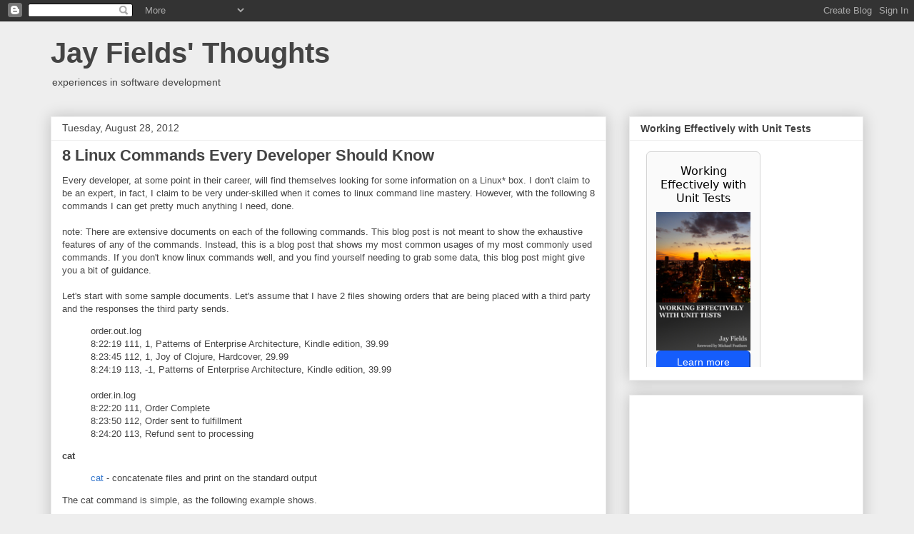

--- FILE ---
content_type: text/html; charset=UTF-8
request_url: http://blog.jayfields.com/2012/08/8-linux-commands-every-developer-should.html
body_size: 25577
content:
<!DOCTYPE html>
<html class='v2' dir='ltr' xmlns='http://www.w3.org/1999/xhtml' xmlns:b='http://www.google.com/2005/gml/b' xmlns:data='http://www.google.com/2005/gml/data' xmlns:expr='http://www.google.com/2005/gml/expr'>
<head>
<link href='https://www.blogger.com/static/v1/widgets/335934321-css_bundle_v2.css' rel='stylesheet' type='text/css'/>
<meta content='IE=EmulateIE7' http-equiv='X-UA-Compatible'/>
<meta content='width=1100' name='viewport'/>
<meta content='text/html; charset=UTF-8' http-equiv='Content-Type'/>
<meta content='blogger' name='generator'/>
<link href='http://blog.jayfields.com/favicon.ico' rel='icon' type='image/x-icon'/>
<link href='http://blog.jayfields.com/2012/08/8-linux-commands-every-developer-should.html' rel='canonical'/>
<link rel="alternate" type="application/atom+xml" title="Jay Fields&#39; Thoughts - Atom" href="http://blog.jayfields.com/feeds/posts/default" />
<link rel="alternate" type="application/rss+xml" title="Jay Fields&#39; Thoughts - RSS" href="http://blog.jayfields.com/feeds/posts/default?alt=rss" />
<link rel="service.post" type="application/atom+xml" title="Jay Fields&#39; Thoughts - Atom" href="https://www.blogger.com/feeds/12467669/posts/default" />

<link rel="alternate" type="application/atom+xml" title="Jay Fields&#39; Thoughts - Atom" href="http://blog.jayfields.com/feeds/6803065908164520128/comments/default" />
<!--Can't find substitution for tag [blog.ieCssRetrofitLinks]-->
<meta content='http://blog.jayfields.com/2012/08/8-linux-commands-every-developer-should.html' property='og:url'/>
<meta content='8 Linux Commands Every Developer Should Know' property='og:title'/>
<meta content='Every developer, at some point in their career, will find themselves looking for some information on a Linux* box. I don&#39;t claim to be an ex...' property='og:description'/>
<title>Jay Fields' Thoughts: 8 Linux Commands Every Developer Should Know</title>
<style id='page-skin-1' type='text/css'><!--
/*
-----------------------------------------------
Blogger Template Style
Name:     Awesome Inc.
Designer: Tina Chen
URL:      tinachen.org
----------------------------------------------- */
/* Content
----------------------------------------------- */
body {
font: normal normal 13px Arial, Tahoma, Helvetica, FreeSans, sans-serif;
color: #444444;
background: #eeeeee none repeat scroll top left;
}
html body .content-outer {
min-width: 0;
max-width: 100%;
width: 100%;
}
a:link {
text-decoration: none;
color: #3778cd;
}
a:visited {
text-decoration: none;
color: #4d469c;
}
a:hover {
text-decoration: underline;
color: #3778cd;
}
.body-fauxcolumn-outer .cap-top {
position: absolute;
z-index: 1;
height: 276px;
width: 100%;
background: transparent none repeat-x scroll top left;
_background-image: none;
}
/* Columns
----------------------------------------------- */
.content-inner {
padding: 0;
}
.header-inner .section {
margin: 0 16px;
}
.tabs-inner .section {
margin: 0 16px;
}
.main-inner {
padding-top: 30px;
}
.main-inner .column-center-inner,
.main-inner .column-left-inner,
.main-inner .column-right-inner {
padding: 0 5px;
}
*+html body .main-inner .column-center-inner {
margin-top: -30px;
}
#layout .main-inner .column-center-inner {
margin-top: 0;
}
/* Header
----------------------------------------------- */
.header-outer {
margin: 0 0 0 0;
background: transparent none repeat scroll 0 0;
}
.Header h1 {
font: normal bold 40px Arial, Tahoma, Helvetica, FreeSans, sans-serif;
color: #444444;
text-shadow: 0 0 -1px #000000;
}
.Header h1 a {
color: #444444;
}
.Header .description {
font: normal normal 14px Arial, Tahoma, Helvetica, FreeSans, sans-serif;
color: #444444;
}
.header-inner .Header .titlewrapper,
.header-inner .Header .descriptionwrapper {
padding-left: 0;
padding-right: 0;
margin-bottom: 0;
}
.header-inner .Header .titlewrapper {
padding-top: 22px;
}
/* Tabs
----------------------------------------------- */
.tabs-outer {
overflow: hidden;
position: relative;
background: #eeeeee url(http://www.blogblog.com/1kt/awesomeinc/tabs_gradient_light.png) repeat scroll 0 0;
}
#layout .tabs-outer {
overflow: visible;
}
.tabs-cap-top, .tabs-cap-bottom {
position: absolute;
width: 100%;
border-top: 1px solid #999999;
}
.tabs-cap-bottom {
bottom: 0;
}
.tabs-inner .widget li a {
display: inline-block;
margin: 0;
padding: .6em 1.5em;
font: normal bold 14px Arial, Tahoma, Helvetica, FreeSans, sans-serif;
color: #444444;
border-top: 1px solid #999999;
border-bottom: 1px solid #999999;
border-left: 1px solid #999999;
height: 16px;
line-height: 16px;
}
.tabs-inner .widget li:last-child a {
border-right: 1px solid #999999;
}
.tabs-inner .widget li.selected a, .tabs-inner .widget li a:hover {
background: #666666 url(http://www.blogblog.com/1kt/awesomeinc/tabs_gradient_light.png) repeat-x scroll 0 -100px;
color: #ffffff;
}
/* Headings
----------------------------------------------- */
h2 {
font: normal bold 14px Arial, Tahoma, Helvetica, FreeSans, sans-serif;
color: #444444;
}
/* Widgets
----------------------------------------------- */
.main-inner .section {
margin: 0 27px;
padding: 0;
}
.main-inner .column-left-outer,
.main-inner .column-right-outer {
margin-top: 0;
}
#layout .main-inner .column-left-outer,
#layout .main-inner .column-right-outer {
margin-top: 0;
}
.main-inner .column-left-inner,
.main-inner .column-right-inner {
background: transparent none repeat 0 0;
-moz-box-shadow: 0 0 0 rgba(0, 0, 0, .2);
-webkit-box-shadow: 0 0 0 rgba(0, 0, 0, .2);
-goog-ms-box-shadow: 0 0 0 rgba(0, 0, 0, .2);
box-shadow: 0 0 0 rgba(0, 0, 0, .2);
-moz-border-radius: 0;
-webkit-border-radius: 0;
-goog-ms-border-radius: 0;
border-radius: 0;
}
#layout .main-inner .column-left-inner,
#layout .main-inner .column-right-inner {
margin-top: 0;
}
.sidebar .widget {
font: normal normal 14px Arial, Tahoma, Helvetica, FreeSans, sans-serif;
color: #444444;
}
.sidebar .widget a:link {
color: #3778cd;
}
.sidebar .widget a:visited {
color: #4d469c;
}
.sidebar .widget a:hover {
color: #3778cd;
}
.sidebar .widget h2 {
text-shadow: 0 0 -1px #000000;
}
.main-inner .widget {
background-color: #ffffff;
border: 1px solid #eeeeee;
padding: 0 15px 15px;
margin: 20px -16px;
-moz-box-shadow: 0 0 20px rgba(0, 0, 0, .2);
-webkit-box-shadow: 0 0 20px rgba(0, 0, 0, .2);
-goog-ms-box-shadow: 0 0 20px rgba(0, 0, 0, .2);
box-shadow: 0 0 20px rgba(0, 0, 0, .2);
-moz-border-radius: 0;
-webkit-border-radius: 0;
-goog-ms-border-radius: 0;
border-radius: 0;
}
.main-inner .widget h2 {
margin: 0 -15px;
padding: .6em 15px .5em;
border-bottom: 1px solid transparent;
}
.footer-inner .widget h2 {
padding: 0 0 .4em;
border-bottom: 1px solid transparent;
}
.main-inner .widget h2 + div, .footer-inner .widget h2 + div {
border-top: 1px solid #eeeeee;
padding-top: 8px;
}
.main-inner .widget .widget-content {
margin: 0 -15px;
padding: 7px 15px 0;
}
.main-inner .widget ul, .main-inner .widget #ArchiveList ul.flat {
margin: -8px -15px 0;
padding: 0;
list-style: none;
}
.main-inner .widget #ArchiveList {
margin: -8px 0 0;
}
.main-inner .widget ul li, .main-inner .widget #ArchiveList ul.flat li {
padding: .5em 15px;
text-indent: 0;
color: #666666;
border-top: 1px solid #eeeeee;
border-bottom: 1px solid transparent;
}
.main-inner .widget #ArchiveList ul li {
padding-top: .25em;
padding-bottom: .25em;
}
.main-inner .widget ul li:first-child, .main-inner .widget #ArchiveList ul.flat li:first-child {
border-top: none;
}
.main-inner .widget ul li:last-child, .main-inner .widget #ArchiveList ul.flat li:last-child {
border-bottom: none;
}
.post-body {
position: relative;
}
.main-inner .widget .post-body ul {
padding: 0 2.5em;
margin: .5em 0;
list-style: disc;
}
.main-inner .widget .post-body ul li {
padding: 0.25em 0;
margin-bottom: .25em;
color: #444444;
border: none;
}
.footer-inner .widget ul {
padding: 0;
list-style: none;
}
.widget .zippy {
color: #666666;
}
/* Posts
----------------------------------------------- */
body .main-inner .Blog {
padding: 0;
margin-bottom: 1em;
background-color: transparent;
border: none;
-moz-box-shadow: 0 0 0 rgba(0, 0, 0, 0);
-webkit-box-shadow: 0 0 0 rgba(0, 0, 0, 0);
-goog-ms-box-shadow: 0 0 0 rgba(0, 0, 0, 0);
box-shadow: 0 0 0 rgba(0, 0, 0, 0);
}
.main-inner .section:last-child .Blog:last-child {
padding: 0;
margin-bottom: 1em;
}
.main-inner .widget h2.date-header {
margin: 0 -15px 1px;
padding: 0 0 0 0;
font: normal normal 14px Arial, Tahoma, Helvetica, FreeSans, sans-serif;
color: #444444;
background: transparent none no-repeat scroll top left;
border-top: 0 solid #eeeeee;
border-bottom: 1px solid transparent;
-moz-border-radius-topleft: 0;
-moz-border-radius-topright: 0;
-webkit-border-top-left-radius: 0;
-webkit-border-top-right-radius: 0;
border-top-left-radius: 0;
border-top-right-radius: 0;
position: static;
bottom: 100%;
right: 15px;
text-shadow: 0 0 -1px #000000;
}
.main-inner .widget h2.date-header span {
font: normal normal 14px Arial, Tahoma, Helvetica, FreeSans, sans-serif;
display: block;
padding: .5em 15px;
border-left: 0 solid #eeeeee;
border-right: 0 solid #eeeeee;
}
.date-outer {
position: relative;
margin: 30px 0 20px;
padding: 0 15px;
background-color: #ffffff;
border: 1px solid #eeeeee;
-moz-box-shadow: 0 0 20px rgba(0, 0, 0, .2);
-webkit-box-shadow: 0 0 20px rgba(0, 0, 0, .2);
-goog-ms-box-shadow: 0 0 20px rgba(0, 0, 0, .2);
box-shadow: 0 0 20px rgba(0, 0, 0, .2);
-moz-border-radius: 0;
-webkit-border-radius: 0;
-goog-ms-border-radius: 0;
border-radius: 0;
}
.date-outer:first-child {
margin-top: 0;
}
.date-outer:last-child {
margin-bottom: 20px;
-moz-border-radius-bottomleft: 0;
-moz-border-radius-bottomright: 0;
-webkit-border-bottom-left-radius: 0;
-webkit-border-bottom-right-radius: 0;
-goog-ms-border-bottom-left-radius: 0;
-goog-ms-border-bottom-right-radius: 0;
border-bottom-left-radius: 0;
border-bottom-right-radius: 0;
}
.date-posts {
margin: 0 -15px;
padding: 0 15px;
clear: both;
}
.post-outer, .inline-ad {
border-top: 1px solid #eeeeee;
margin: 0 -15px;
padding: 15px 15px;
}
.post-outer {
padding-bottom: 10px;
}
.post-outer:first-child {
padding-top: 0;
border-top: none;
}
.post-outer:last-child, .inline-ad:last-child {
border-bottom: none;
}
.post-body {
position: relative;
}
.post-body img {
padding: 8px;
background: transparent;
border: 1px solid transparent;
-moz-box-shadow: 0 0 0 rgba(0, 0, 0, .2);
-webkit-box-shadow: 0 0 0 rgba(0, 0, 0, .2);
box-shadow: 0 0 0 rgba(0, 0, 0, .2);
-moz-border-radius: 0;
-webkit-border-radius: 0;
border-radius: 0;
}
h3.post-title, h4 {
font: normal bold 22px Arial, Tahoma, Helvetica, FreeSans, sans-serif;
color: #444444;
}
h3.post-title a {
font: normal bold 22px Arial, Tahoma, Helvetica, FreeSans, sans-serif;
color: #444444;
}
h3.post-title a:hover {
color: #3778cd;
text-decoration: underline;
}
.post-header {
margin: 0 0 1em;
}
.post-body {
line-height: 1.4;
}
.post-outer h2 {
color: #444444;
}
.post-footer {
margin: 1.5em 0 0;
}
#blog-pager {
padding: 15px;
font-size: 120%;
background-color: #ffffff;
border: 1px solid #eeeeee;
-moz-box-shadow: 0 0 20px rgba(0, 0, 0, .2);
-webkit-box-shadow: 0 0 20px rgba(0, 0, 0, .2);
-goog-ms-box-shadow: 0 0 20px rgba(0, 0, 0, .2);
box-shadow: 0 0 20px rgba(0, 0, 0, .2);
-moz-border-radius: 0;
-webkit-border-radius: 0;
-goog-ms-border-radius: 0;
border-radius: 0;
-moz-border-radius-topleft: 0;
-moz-border-radius-topright: 0;
-webkit-border-top-left-radius: 0;
-webkit-border-top-right-radius: 0;
-goog-ms-border-top-left-radius: 0;
-goog-ms-border-top-right-radius: 0;
border-top-left-radius: 0;
border-top-right-radius-topright: 0;
margin-top: 1em;
}
.blog-feeds, .post-feeds {
margin: 1em 0;
text-align: center;
color: #444444;
}
.blog-feeds a, .post-feeds a {
color: #3778cd;
}
.blog-feeds a:visited, .post-feeds a:visited {
color: #4d469c;
}
.blog-feeds a:hover, .post-feeds a:hover {
color: #3778cd;
}
.post-outer .comments {
margin-top: 2em;
}
/* Comments
----------------------------------------------- */
.comments .comments-content .icon.blog-author {
background-repeat: no-repeat;
background-image: url([data-uri]);
}
.comments .comments-content .loadmore a {
border-top: 1px solid #999999;
border-bottom: 1px solid #999999;
}
.comments .continue {
border-top: 2px solid #999999;
}
/* Footer
----------------------------------------------- */
.footer-outer {
margin: -20px 0 -1px;
padding: 20px 0 0;
color: #444444;
overflow: hidden;
}
.footer-fauxborder-left {
border-top: 1px solid #eeeeee;
background: #ffffff none repeat scroll 0 0;
-moz-box-shadow: 0 0 20px rgba(0, 0, 0, .2);
-webkit-box-shadow: 0 0 20px rgba(0, 0, 0, .2);
-goog-ms-box-shadow: 0 0 20px rgba(0, 0, 0, .2);
box-shadow: 0 0 20px rgba(0, 0, 0, .2);
margin: 0 -20px;
}
/* Mobile
----------------------------------------------- */
body.mobile {
background-size: auto;
}
.mobile .body-fauxcolumn-outer {
background: transparent none repeat scroll top left;
}
*+html body.mobile .main-inner .column-center-inner {
margin-top: 0;
}
.mobile .main-inner .widget {
padding: 0 0 15px;
}
.mobile .main-inner .widget h2 + div,
.mobile .footer-inner .widget h2 + div {
border-top: none;
padding-top: 0;
}
.mobile .footer-inner .widget h2 {
padding: 0.5em 0;
border-bottom: none;
}
.mobile .main-inner .widget .widget-content {
margin: 0;
padding: 7px 0 0;
}
.mobile .main-inner .widget ul,
.mobile .main-inner .widget #ArchiveList ul.flat {
margin: 0 -15px 0;
}
.mobile .main-inner .widget h2.date-header {
right: 0;
}
.mobile .date-header span {
padding: 0.4em 0;
}
.mobile .date-outer:first-child {
margin-bottom: 0;
border: 1px solid #eeeeee;
-moz-border-radius-topleft: 0;
-moz-border-radius-topright: 0;
-webkit-border-top-left-radius: 0;
-webkit-border-top-right-radius: 0;
-goog-ms-border-top-left-radius: 0;
-goog-ms-border-top-right-radius: 0;
border-top-left-radius: 0;
border-top-right-radius: 0;
}
.mobile .date-outer {
border-color: #eeeeee;
border-width: 0 1px 1px;
}
.mobile .date-outer:last-child {
margin-bottom: 0;
}
.mobile .main-inner {
padding: 0;
}
.mobile .header-inner .section {
margin: 0;
}
.mobile .post-outer, .mobile .inline-ad {
padding: 5px 0;
}
.mobile .tabs-inner .section {
margin: 0 10px;
}
.mobile .main-inner .widget h2 {
margin: 0;
padding: 0;
}
.mobile .main-inner .widget h2.date-header span {
padding: 0;
}
.mobile .main-inner .widget .widget-content {
margin: 0;
padding: 7px 0 0;
}
.mobile #blog-pager {
border: 1px solid transparent;
background: #ffffff none repeat scroll 0 0;
}
.mobile .main-inner .column-left-inner,
.mobile .main-inner .column-right-inner {
background: transparent none repeat 0 0;
-moz-box-shadow: none;
-webkit-box-shadow: none;
-goog-ms-box-shadow: none;
box-shadow: none;
}
.mobile .date-posts {
margin: 0;
padding: 0;
}
.mobile .footer-fauxborder-left {
margin: 0;
border-top: inherit;
}
.mobile .main-inner .section:last-child .Blog:last-child {
margin-bottom: 0;
}
.mobile-index-contents {
color: #444444;
}
.mobile .mobile-link-button {
background: #3778cd url(http://www.blogblog.com/1kt/awesomeinc/tabs_gradient_light.png) repeat scroll 0 0;
}
.mobile-link-button a:link, .mobile-link-button a:visited {
color: #ffffff;
}
.mobile .tabs-inner .PageList .widget-content {
background: transparent;
border-top: 1px solid;
border-color: #999999;
color: #444444;
}
.mobile .tabs-inner .PageList .widget-content .pagelist-arrow {
border-left: 1px solid #999999;
}

--></style>
<style id='template-skin-1' type='text/css'><!--
body {
min-width: 1170px;
}
.content-outer, .content-fauxcolumn-outer, .region-inner {
min-width: 1170px;
max-width: 1170px;
_width: 1170px;
}
.main-inner .columns {
padding-left: 0px;
padding-right: 360px;
}
.main-inner .fauxcolumn-center-outer {
left: 0px;
right: 360px;
/* IE6 does not respect left and right together */
_width: expression(this.parentNode.offsetWidth -
parseInt("0px") -
parseInt("360px") + 'px');
}
.main-inner .fauxcolumn-left-outer {
width: 0px;
}
.main-inner .fauxcolumn-right-outer {
width: 360px;
}
.main-inner .column-left-outer {
width: 0px;
right: 100%;
margin-left: -0px;
}
.main-inner .column-right-outer {
width: 360px;
margin-right: -360px;
}
#layout {
min-width: 0;
}
#layout .content-outer {
min-width: 0;
width: 800px;
}
#layout .region-inner {
min-width: 0;
width: auto;
}
--></style>
<meta name='twitter:card' value='summary'/>
<meta name='twitter:site' value='@thejayfields'/>
<meta name='twitter:creator' value='@thejayfields'/>
<meta name='twitter:title' value='Jay Fields&#39; Thoughts'/>
<meta name='twitter:url' value='http://blog.jayfields.com/2012/08/8-linux-commands-every-developer-should.html'/>
<meta name='twitter:description' value='8 Linux Commands Every Developer Should Know'/>
<script type='text/javascript'>

  var _gaq = _gaq || [];
  _gaq.push(['_setAccount', 'UA-1151928-1']);
  _gaq.push(['_trackPageview']);

  (function() {
    var ga = document.createElement('script'); ga.type = 'text/javascript'; ga.async = true;
    ga.src = ('https:' == document.location.protocol ? 'https://ssl' : 'http://www') + '.google-analytics.com/ga.js';
    var s = document.getElementsByTagName('script')[0]; s.parentNode.insertBefore(ga, s);
  })();

</script>
<link href='https://www.blogger.com/dyn-css/authorization.css?targetBlogID=12467669&amp;zx=3c60a7ef-e181-4422-95d0-480e773c454e' media='none' onload='if(media!=&#39;all&#39;)media=&#39;all&#39;' rel='stylesheet'/><noscript><link href='https://www.blogger.com/dyn-css/authorization.css?targetBlogID=12467669&amp;zx=3c60a7ef-e181-4422-95d0-480e773c454e' rel='stylesheet'/></noscript>
<meta name='google-adsense-platform-account' content='ca-host-pub-1556223355139109'/>
<meta name='google-adsense-platform-domain' content='blogspot.com'/>

<!-- data-ad-client=ca-pub-9102553021734778 -->

</head>
<body class='loading variant-light'>
<div class='navbar section' id='navbar'><div class='widget Navbar' data-version='1' id='Navbar1'><script type="text/javascript">
    function setAttributeOnload(object, attribute, val) {
      if(window.addEventListener) {
        window.addEventListener('load',
          function(){ object[attribute] = val; }, false);
      } else {
        window.attachEvent('onload', function(){ object[attribute] = val; });
      }
    }
  </script>
<div id="navbar-iframe-container"></div>
<script type="text/javascript" src="https://apis.google.com/js/platform.js"></script>
<script type="text/javascript">
      gapi.load("gapi.iframes:gapi.iframes.style.bubble", function() {
        if (gapi.iframes && gapi.iframes.getContext) {
          gapi.iframes.getContext().openChild({
              url: 'https://www.blogger.com/navbar/12467669?po\x3d6803065908164520128\x26origin\x3dhttp://blog.jayfields.com',
              where: document.getElementById("navbar-iframe-container"),
              id: "navbar-iframe"
          });
        }
      });
    </script><script type="text/javascript">
(function() {
var script = document.createElement('script');
script.type = 'text/javascript';
script.src = '//pagead2.googlesyndication.com/pagead/js/google_top_exp.js';
var head = document.getElementsByTagName('head')[0];
if (head) {
head.appendChild(script);
}})();
</script>
</div></div>
<div class='body-fauxcolumns'>
<div class='fauxcolumn-outer body-fauxcolumn-outer'>
<div class='cap-top'>
<div class='cap-left'></div>
<div class='cap-right'></div>
</div>
<div class='fauxborder-left'>
<div class='fauxborder-right'></div>
<div class='fauxcolumn-inner'>
</div>
</div>
<div class='cap-bottom'>
<div class='cap-left'></div>
<div class='cap-right'></div>
</div>
</div>
</div>
<div class='content'>
<div class='content-fauxcolumns'>
<div class='fauxcolumn-outer content-fauxcolumn-outer'>
<div class='cap-top'>
<div class='cap-left'></div>
<div class='cap-right'></div>
</div>
<div class='fauxborder-left'>
<div class='fauxborder-right'></div>
<div class='fauxcolumn-inner'>
</div>
</div>
<div class='cap-bottom'>
<div class='cap-left'></div>
<div class='cap-right'></div>
</div>
</div>
</div>
<div class='content-outer'>
<div class='content-cap-top cap-top'>
<div class='cap-left'></div>
<div class='cap-right'></div>
</div>
<div class='fauxborder-left content-fauxborder-left'>
<div class='fauxborder-right content-fauxborder-right'></div>
<div class='content-inner'>
<header>
<div class='header-outer'>
<div class='header-cap-top cap-top'>
<div class='cap-left'></div>
<div class='cap-right'></div>
</div>
<div class='fauxborder-left header-fauxborder-left'>
<div class='fauxborder-right header-fauxborder-right'></div>
<div class='region-inner header-inner'>
<div class='header section' id='header'><div class='widget Header' data-version='1' id='Header1'>
<div id='header-inner'>
<div class='titlewrapper'>
<h1 class='title'>
<a href='http://blog.jayfields.com/'>
Jay Fields' Thoughts
</a>
</h1>
</div>
<div class='descriptionwrapper'>
<p class='description'><span>experiences in software development</span></p>
</div>
</div>
</div></div>
</div>
</div>
<div class='header-cap-bottom cap-bottom'>
<div class='cap-left'></div>
<div class='cap-right'></div>
</div>
</div>
</header>
<div class='tabs-outer'>
<div class='tabs-cap-top cap-top'>
<div class='cap-left'></div>
<div class='cap-right'></div>
</div>
<div class='fauxborder-left tabs-fauxborder-left'>
<div class='fauxborder-right tabs-fauxborder-right'></div>
<div class='region-inner tabs-inner'>
<div class='tabs no-items section' id='crosscol'></div>
<div class='tabs no-items section' id='crosscol-overflow'></div>
</div>
</div>
<div class='tabs-cap-bottom cap-bottom'>
<div class='cap-left'></div>
<div class='cap-right'></div>
</div>
</div>
<div class='main-outer'>
<div class='main-cap-top cap-top'>
<div class='cap-left'></div>
<div class='cap-right'></div>
</div>
<div class='fauxborder-left main-fauxborder-left'>
<div class='fauxborder-right main-fauxborder-right'></div>
<div class='region-inner main-inner'>
<div class='columns fauxcolumns'>
<div class='fauxcolumn-outer fauxcolumn-center-outer'>
<div class='cap-top'>
<div class='cap-left'></div>
<div class='cap-right'></div>
</div>
<div class='fauxborder-left'>
<div class='fauxborder-right'></div>
<div class='fauxcolumn-inner'>
</div>
</div>
<div class='cap-bottom'>
<div class='cap-left'></div>
<div class='cap-right'></div>
</div>
</div>
<div class='fauxcolumn-outer fauxcolumn-left-outer'>
<div class='cap-top'>
<div class='cap-left'></div>
<div class='cap-right'></div>
</div>
<div class='fauxborder-left'>
<div class='fauxborder-right'></div>
<div class='fauxcolumn-inner'>
</div>
</div>
<div class='cap-bottom'>
<div class='cap-left'></div>
<div class='cap-right'></div>
</div>
</div>
<div class='fauxcolumn-outer fauxcolumn-right-outer'>
<div class='cap-top'>
<div class='cap-left'></div>
<div class='cap-right'></div>
</div>
<div class='fauxborder-left'>
<div class='fauxborder-right'></div>
<div class='fauxcolumn-inner'>
</div>
</div>
<div class='cap-bottom'>
<div class='cap-left'></div>
<div class='cap-right'></div>
</div>
</div>
<!-- corrects IE6 width calculation -->
<div class='columns-inner'>
<div class='column-center-outer'>
<div class='column-center-inner'>
<div class='main section' id='main'><div class='widget Blog' data-version='1' id='Blog1'>
<div class='blog-posts hfeed'>

          <div class="date-outer">
        
<h2 class='date-header'><span>Tuesday, August 28, 2012</span></h2>

          <div class="date-posts">
        
<div class='post-outer'>
<div class='post hentry' itemscope='itemscope' itemtype='http://schema.org/BlogPosting'>
<a name='6803065908164520128'></a>
<h3 class='post-title entry-title' itemprop='name'>
8 Linux Commands Every Developer Should Know
</h3>
<div class='post-header'>
<div class='post-header-line-1'></div>
</div>
<div class='post-body entry-content' id='post-body-6803065908164520128' itemprop='articleBody'>
Every developer, at some point in their career, will find themselves looking for some information on a Linux* box. I don't claim to be an expert, in fact, I claim to be very under-skilled when it comes to linux command line mastery. However, with the following 8 commands I can get pretty much anything I need, done.
<br><br>
note: There are extensive documents on each of the following commands. This blog post is not meant to show the exhaustive features of any of the commands. Instead, this is a blog post that shows my most common usages of my most commonly used commands. If you don't know linux commands well, and you find yourself needing to grab some data, this blog post might give you a bit of guidance.
<br><br>
Let's start with some sample documents. Let's assume that I have 2 files showing orders that are being placed with a third party and the responses the third party sends.

<blockquote>order.out.log<br>
8:22:19 111, 1, Patterns of Enterprise Architecture, Kindle edition, 39.99<br>
8:23:45 112, 1, Joy of Clojure, Hardcover, 29.99<br>
8:24:19 113, -1, Patterns of Enterprise Architecture, Kindle edition, 39.99<br>
<br>
order.in.log<br>
8:22:20 111, Order Complete<br>
8:23:50 112, Order sent to fulfillment<br>
8:24:20 113, Refund sent to processing<br>
</blockquote>

<b>cat</b>
<blockquote><a href="http://linux.about.com/od/commands/l/blcmdl1_cat.htm">cat</a> - concatenate files and print on the standard output</blockquote>
The cat command is simple, as the following example shows.<br>
<pre>jfields$ cat order.out.log 
8:22:19 111, 1, Patterns of Enterprise Architecture, Kindle edition, 39.99
8:23:45 112, 1, Joy of Clojure, Hardcover, 29.99
8:24:19 113, -1, Patterns of Enterprise Architecture, Kindle edition, 39.99</pre>
As the description shows, you can also use it to concatenate multiple files.<pre>jfields$ cat order.* 
8:22:20 111, Order Complete
8:23:50 112, Order sent to fulfillment
8:24:20 113, Refund sent to processing
8:22:19 111, 1, Patterns of Enterprise Architecture, Kindle edition, 39.99
8:23:45 112, 1, Joy of Clojure, Hardcover, 29.99
8:24:19 113, -1, Patterns of Enterprise Architecture, Kindle edition, 39.99</pre>
If I wanted to view my log files I can concatenate them and print them to standard out, as the example above shows. That's cool, but things could be a bit more readable.
<br>
<br>
<b>sort</b>
<blockquote><a href="http://linux.about.com/library/cmd/blcmdl1_sort.htm">sort</a> - sort lines of text files</blockquote>
Using sort is an obvious choice here.
<pre>jfields$ cat order.* | sort
8:22:19 111, 1, Patterns of Enterprise Architecture, Kindle edition, 39.99
8:22:20 111, Order Complete
8:23:45 112, 1, Joy of Clojure, Hardcover, 29.99
8:23:50 112, Order sent to fulfillment
8:24:19 113, -1, Patterns of Enterprise Architecture, Kindle edition, 39.99
8:24:20 113, Refund sent to processing</pre>
As the example above shows, my data is now sorted. With small sample files, you can probably deal with reading the entire file. However, any real production log is likely to have plenty of lines that you don't care about. You're going to want a way to filter the results of <a href="http://en.wikipedia.org/wiki/Pipeline_(Unix)">piping</a> cat to sort.
<br>
<br>
<b>grep</b>
<blockquote><a href="http://linux.about.com/od/commands/l/blcmdl1_grep.htm">grep</a>, egrep, fgrep - print lines matching a pattern</blockquote>
Let's pretend that I only care about finding an order for PofEAA. Using grep I can limit my results to PofEAA transactions.
<pre>
jfields$ cat order.* | sort | grep Patterns
8:22:19 111, 1, Patterns of Enterprise Architecture, Kindle edition, 39.99
8:24:19 113, -1, Patterns of Enterprise Architecture, Kindle edition, 39.99</pre>
Assume that an issue occurred with the refund on order 113, and you want to see all data related to that order - grep is your friend again.
<pre>
jfields$ cat order.* | sort | grep ":\d\d 113, "
8:24:19 113, -1, Patterns of Enterprise Architecture, Kindle edition, 39.99
8:24:20 113, Refund sent to processing</pre>
You'll notice that I put a bit more than "113" in my regex for grep. This is because 113 can also come up in a product title or a price. With a few extra characters, I can limit the results to strictly the transactions I'm looking for.<br>
<br>
Now that we've sent the order details on to refunds, we also want to send the daily totals of sales and refunds on to the accounting team. They've asked for each line item for PofEAA, but they only care about the quantity and price. What we need to do is cut out everything we don't care about.
<br>
<br>
<b>cut</b>
<blockquote><a href="http://linux.about.com/od/commands/l/blcmdl1_cut.htm">cut</a> - remove sections from each line of files</blockquote>
Using grep again, we can see that we grab the appropriate lines. Once we grab what we need, we can cut the line up into pieces, and rid ourselves of the unnecessary data.
<pre>jfields$ cat order.* | sort | grep Patterns
8:22:19 111, 1, Patterns of Enterprise Architecture, Kindle edition, 39.99
8:24:19 113, -1, Patterns of Enterprise Architecture, Kindle edition, 39.99
jfields$ cat order.* | sort | grep Patterns | cut -d"," -f2,5
 1, 39.99
 -1, 39.99</pre>
At this point we've reduced our data down to what accounting is looking for, so it's time to paste it into a spreadsheet and be done with that task.
<br><br>
Using cut is helpful in tracking down problems, but if you're generating an output file you'll often want something more complicated. Let's assume that accounting also needs to know the order ids for building some type of reference documentation. We can get the information using cut, but the accounting team wants the order id to be at the end of the line, and surrounded in single quotes. (for the record, you might be able to do this with cut, I've never tried)
<br>
<br>
<b>sed</b>
<blockquote><a href="http://linux.about.com/od/commands/l/blcmdl1_sed.htm">sed</a> - A stream editor. A stream editor is used to perform basic text transformations on an input stream.</blockquote>
The following example shows how we can use sed to transform our lines in the requested way, and then cut is used to remove unnecessary data.
<pre>jfields$ cat order.* | sort | grep Patterns \
>| sed s/"[0-9\:]* \([0-9]*\)\, \(.*\)"/"\2, '\1'"/
1, Patterns of Enterprise Architecture, Kindle edition, 39.99, '111'
-1, Patterns of Enterprise Architecture, Kindle edition, 39.99, '113'
lmp-jfields01:~ jfields$ cat order.* | sort | grep Patterns \
>| sed s/"[0-9\:]* \([0-9]*\)\, \(.*\)"/"\2, '\1'"/ | cut -d"," -f1,4,5
1, 39.99, '111'
-1, 39.99, '113'</pre>There's a bit going on in that example regex, but nothing too complicated. The regex does the following things<ul>
<li>remove the timestamp
<li>capture the order number
<li>remove the comma and space after the order number
<li>capture the remainder of the line</ul>There's a bit of noise in there (quotes and slashes), but that's to be expected when you're working on the command line.
<br><br>
Once we've captured the data we need, we can use \1 & \2 to reorder and output the data in our desired format. We also include the requested double quotes, and add our own comma to keep our format consistent. Finally, we use cut to remove the superfluous data.
<br><br>
Now you're in trouble. You've demonstrated that you can slice up a log file in fairly short order, and the CIO needs a quick report of the total number of book transactions broken down by book.
<br>
<br>
<b>uniq</b>
<blockquote><a href="http://linux.about.com/library/cmd/blcmdl_uniq.htm">uniq</a> - removes duplicate lines from a uniqed file</blockquote>
(we'll assume that other types of transactions can take place and 'filter' our in file for 'Kindle' and 'Hardcover')
<br><br>
The following example shows how to grep for only book related transactions, cut unnecessary information, and get a counted & unique list of each line.
<pre>
jfields$ cat order.out.log | grep "\(Kindle\|Hardcover\)" | cut -d"," -f3 | sort | uniq -c
   1  Joy of Clojure
   2  Patterns of Enterprise Architecture</pre>Had the requirements been a bit simpler, say "get me a list of all books with transactions", uniq also would have been the answer.
<pre>jfields$ cat order.out.log | grep "\(Kindle\|Hardcover\)" | cut -d"," -f3 | sort | uniq
 Joy of Clojure
 Patterns of Enterprise Architecture</pre>
All of these tricks work well, if you know where to find the file you need; however, sometimes you'll find yourself in a deeply nested directory structure without any hints as to where you need to go. If you're lucky enough to know the name of the file you need (or you have a decent guess) you shouldn't have any trouble finding what you need.
<br>
<br>
<b>find</b>
<blockquote><a href="http://linux.about.com/od/commands/l/blcmdl1_find.htm">find</a> - search for files in a directory hierarchy</blockquote>In our above examples we've been working with order.in.log and order.out.log. On my box those files exist in my home directory. The following example shows how to find those files from a higher level, without even knowing the full filename.
<pre>jfields$ find /Users -name "order*"
Users/jfields/order.in.log
Users/jfields/order.out.log</pre>Find has plenty of other options, but this does the trick for me about 99% of the time.
<br><br>Along the same lines, once you find a file you need, you're not always going to know what's in it and how you want to slice it up. Piping the output to standard out works fine when the output is short; however, when there's a bit more data than what fits on a screen, you'll probably want to pipe the output to less.
<br>
<br>
<b>less</b>
<blockquote><a href="http://linux.about.com/library/cmd/blcmdl1_less.htm">less</a> - allows forward & backward movement within a file</blockquote>
As an example, let's go all the way back to our simple cat | sort example. If you execute the following command you'll end up in less, with your in & out logs merged and sorted. Within less you can forward search with "/" and backward search with "?". Both searches take a regex.
<pre>jfields$ cat order* | sort | less</pre>
While in less you can try /113.*, which will highlight all transactions for order 113. You can also try ?.*112, which will highlight all timestamps associated with order 112. Finally, you can use 'q' to quit less.
<br><br>
The linux command line is rich, and someone intimidating. However, with the previous 8 commands, you should be able to get quite a few log slicing tasks completed - without having to drop to your favorite scripting language.
<br><br>
* okay, possibly Unix, that's not the point
<div style='clear: both;'></div>
</div>
<div class='post-footer'>
<div class='post-footer-line post-footer-line-1'><span class='post-author vcard'>
Posted by
<span class='fn'>
<a href='https://www.blogger.com/profile/14491442812573747680' itemprop='author' rel='author' title='author profile'>
Jay
</a>
</span>
</span>
<span class='post-timestamp'>
at
<a class='timestamp-link' href='http://blog.jayfields.com/2012/08/8-linux-commands-every-developer-should.html' itemprop='url' rel='bookmark' title='permanent link'><abbr class='published' itemprop='datePublished' title='2012-08-28T09:00:00-04:00'>9:00 AM</abbr></a>
</span>
<span class='post-comment-link'>
</span>
<span class='post-icons'>
<span class='item-action'>
<a href='https://www.blogger.com/email-post/12467669/6803065908164520128' title='Email Post'>
<img alt='' class='icon-action' height='13' src='http://img1.blogblog.com/img/icon18_email.gif' width='18'/>
</a>
</span>
<span class='item-control blog-admin pid-872298800'>
<a href='https://www.blogger.com/post-edit.g?blogID=12467669&postID=6803065908164520128&from=pencil' title='Edit Post'>
<img alt='' class='icon-action' height='18' src='https://resources.blogblog.com/img/icon18_edit_allbkg.gif' width='18'/>
</a>
</span>
</span>
<div class='post-share-buttons goog-inline-block'>
<a class='goog-inline-block share-button sb-email' href='https://www.blogger.com/share-post.g?blogID=12467669&postID=6803065908164520128&target=email' target='_blank' title='Email This'><span class='share-button-link-text'>Email This</span></a><a class='goog-inline-block share-button sb-blog' href='https://www.blogger.com/share-post.g?blogID=12467669&postID=6803065908164520128&target=blog' onclick='window.open(this.href, "_blank", "height=270,width=475"); return false;' target='_blank' title='BlogThis!'><span class='share-button-link-text'>BlogThis!</span></a><a class='goog-inline-block share-button sb-twitter' href='https://www.blogger.com/share-post.g?blogID=12467669&postID=6803065908164520128&target=twitter' target='_blank' title='Share to X'><span class='share-button-link-text'>Share to X</span></a><a class='goog-inline-block share-button sb-facebook' href='https://www.blogger.com/share-post.g?blogID=12467669&postID=6803065908164520128&target=facebook' onclick='window.open(this.href, "_blank", "height=430,width=640"); return false;' target='_blank' title='Share to Facebook'><span class='share-button-link-text'>Share to Facebook</span></a><a class='goog-inline-block share-button sb-pinterest' href='https://www.blogger.com/share-post.g?blogID=12467669&postID=6803065908164520128&target=pinterest' target='_blank' title='Share to Pinterest'><span class='share-button-link-text'>Share to Pinterest</span></a>
</div>
</div>
<div class='post-footer-line post-footer-line-2'><span class='post-labels'>
Labels:
<a href='http://blog.jayfields.com/search/label/cat' rel='tag'>cat</a>,
<a href='http://blog.jayfields.com/search/label/command%20line' rel='tag'>command line</a>,
<a href='http://blog.jayfields.com/search/label/cut' rel='tag'>cut</a>,
<a href='http://blog.jayfields.com/search/label/find' rel='tag'>find</a>,
<a href='http://blog.jayfields.com/search/label/grep' rel='tag'>grep</a>,
<a href='http://blog.jayfields.com/search/label/less' rel='tag'>less</a>,
<a href='http://blog.jayfields.com/search/label/linux' rel='tag'>linux</a>,
<a href='http://blog.jayfields.com/search/label/sed' rel='tag'>sed</a>,
<a href='http://blog.jayfields.com/search/label/sort' rel='tag'>sort</a>,
<a href='http://blog.jayfields.com/search/label/uniq' rel='tag'>uniq</a>
</span>
</div>
<div class='post-footer-line post-footer-line-3'><span class='post-location'>
</span>
</div>
</div>
</div>
<div class='comments' id='comments'>
<a name='comments'></a>
<h4>32 comments:</h4>
<div class='comments-content'>
<script async='async' src='' type='text/javascript'></script>
<script type='text/javascript'>
    (function() {
      var items = null;
      var msgs = null;
      var config = {};

// <![CDATA[
      var cursor = null;
      if (items && items.length > 0) {
        cursor = parseInt(items[items.length - 1].timestamp) + 1;
      }

      var bodyFromEntry = function(entry) {
        var text = (entry &&
                    ((entry.content && entry.content.$t) ||
                     (entry.summary && entry.summary.$t))) ||
            '';
        if (entry && entry.gd$extendedProperty) {
          for (var k in entry.gd$extendedProperty) {
            if (entry.gd$extendedProperty[k].name == 'blogger.contentRemoved') {
              return '<span class="deleted-comment">' + text + '</span>';
            }
          }
        }
        return text;
      }

      var parse = function(data) {
        cursor = null;
        var comments = [];
        if (data && data.feed && data.feed.entry) {
          for (var i = 0, entry; entry = data.feed.entry[i]; i++) {
            var comment = {};
            // comment ID, parsed out of the original id format
            var id = /blog-(\d+).post-(\d+)/.exec(entry.id.$t);
            comment.id = id ? id[2] : null;
            comment.body = bodyFromEntry(entry);
            comment.timestamp = Date.parse(entry.published.$t) + '';
            if (entry.author && entry.author.constructor === Array) {
              var auth = entry.author[0];
              if (auth) {
                comment.author = {
                  name: (auth.name ? auth.name.$t : undefined),
                  profileUrl: (auth.uri ? auth.uri.$t : undefined),
                  avatarUrl: (auth.gd$image ? auth.gd$image.src : undefined)
                };
              }
            }
            if (entry.link) {
              if (entry.link[2]) {
                comment.link = comment.permalink = entry.link[2].href;
              }
              if (entry.link[3]) {
                var pid = /.*comments\/default\/(\d+)\?.*/.exec(entry.link[3].href);
                if (pid && pid[1]) {
                  comment.parentId = pid[1];
                }
              }
            }
            comment.deleteclass = 'item-control blog-admin';
            if (entry.gd$extendedProperty) {
              for (var k in entry.gd$extendedProperty) {
                if (entry.gd$extendedProperty[k].name == 'blogger.itemClass') {
                  comment.deleteclass += ' ' + entry.gd$extendedProperty[k].value;
                } else if (entry.gd$extendedProperty[k].name == 'blogger.displayTime') {
                  comment.displayTime = entry.gd$extendedProperty[k].value;
                }
              }
            }
            comments.push(comment);
          }
        }
        return comments;
      };

      var paginator = function(callback) {
        if (hasMore()) {
          var url = config.feed + '?alt=json&v=2&orderby=published&reverse=false&max-results=50';
          if (cursor) {
            url += '&published-min=' + new Date(cursor).toISOString();
          }
          window.bloggercomments = function(data) {
            var parsed = parse(data);
            cursor = parsed.length < 50 ? null
                : parseInt(parsed[parsed.length - 1].timestamp) + 1
            callback(parsed);
            window.bloggercomments = null;
          }
          url += '&callback=bloggercomments';
          var script = document.createElement('script');
          script.type = 'text/javascript';
          script.src = url;
          document.getElementsByTagName('head')[0].appendChild(script);
        }
      };
      var hasMore = function() {
        return !!cursor;
      };
      var getMeta = function(key, comment) {
        if ('iswriter' == key) {
          var matches = !!comment.author
              && comment.author.name == config.authorName
              && comment.author.profileUrl == config.authorUrl;
          return matches ? 'true' : '';
        } else if ('deletelink' == key) {
          return config.baseUri + '/comment/delete/'
               + config.blogId + '/' + comment.id;
        } else if ('deleteclass' == key) {
          return comment.deleteclass;
        }
        return '';
      };

      var replybox = null;
      var replyUrlParts = null;
      var replyParent = undefined;

      var onReply = function(commentId, domId) {
        if (replybox == null) {
          // lazily cache replybox, and adjust to suit this style:
          replybox = document.getElementById('comment-editor');
          if (replybox != null) {
            replybox.height = '250px';
            replybox.style.display = 'block';
            replyUrlParts = replybox.src.split('#');
          }
        }
        if (replybox && (commentId !== replyParent)) {
          replybox.src = '';
          document.getElementById(domId).insertBefore(replybox, null);
          replybox.src = replyUrlParts[0]
              + (commentId ? '&parentID=' + commentId : '')
              + '#' + replyUrlParts[1];
          replyParent = commentId;
        }
      };

      var hash = (window.location.hash || '#').substring(1);
      var startThread, targetComment;
      if (/^comment-form_/.test(hash)) {
        startThread = hash.substring('comment-form_'.length);
      } else if (/^c[0-9]+$/.test(hash)) {
        targetComment = hash.substring(1);
      }

      // Configure commenting API:
      var configJso = {
        'maxDepth': config.maxThreadDepth
      };
      var provider = {
        'id': config.postId,
        'data': items,
        'loadNext': paginator,
        'hasMore': hasMore,
        'getMeta': getMeta,
        'onReply': onReply,
        'rendered': true,
        'initComment': targetComment,
        'initReplyThread': startThread,
        'config': configJso,
        'messages': msgs
      };

      var render = function() {
        if (window.goog && window.goog.comments) {
          var holder = document.getElementById('comment-holder');
          window.goog.comments.render(holder, provider);
        }
      };

      // render now, or queue to render when library loads:
      if (window.goog && window.goog.comments) {
        render();
      } else {
        window.goog = window.goog || {};
        window.goog.comments = window.goog.comments || {};
        window.goog.comments.loadQueue = window.goog.comments.loadQueue || [];
        window.goog.comments.loadQueue.push(render);
      }
    })();
// ]]>
  </script>
<div id='comment-holder'>
<div class="comment-thread toplevel-thread"><ol id="top-ra"><li class="comment" id="c7805090877154023318"><div class="avatar-image-container"><img src="//resources.blogblog.com/img/blank.gif" alt=""/></div><div class="comment-block"><div class="comment-header"><cite class="user">Andrew</cite><span class="icon user "></span><span class="datetime secondary-text"><a rel="nofollow" href="http://blog.jayfields.com/2012/08/8-linux-commands-every-developer-should.html?showComment=1346159709061#c7805090877154023318">9:15 AM</a></span></div><p class="comment-content">I far prefer tac to cat, it&#39;s cat reversed, and starts at the bottom of the file vs. the top.</p><span class="comment-actions secondary-text"><a class="comment-reply" target="_self" data-comment-id="7805090877154023318">Reply</a><span class="item-control blog-admin blog-admin pid-1515036629"><a target="_self" href="https://www.blogger.com/comment/delete/12467669/7805090877154023318">Delete</a></span></span></div><div class="comment-replies"><div id="c7805090877154023318-rt" class="comment-thread inline-thread hidden"><span class="thread-toggle thread-expanded"><span class="thread-arrow"></span><span class="thread-count"><a target="_self">Replies</a></span></span><ol id="c7805090877154023318-ra" class="thread-chrome thread-expanded"><div></div><div id="c7805090877154023318-continue" class="continue"><a class="comment-reply" target="_self" data-comment-id="7805090877154023318">Reply</a></div></ol></div></div><div class="comment-replybox-single" id="c7805090877154023318-ce"></div></li><li class="comment" id="c3433944838583390034"><div class="avatar-image-container"><img src="//www.blogger.com/img/blogger_logo_round_35.png" alt=""/></div><div class="comment-block"><div class="comment-header"><cite class="user"><a href="https://www.blogger.com/profile/05541445460844076053" rel="nofollow">Mike Bridge</a></cite><span class="icon user "></span><span class="datetime secondary-text"><a rel="nofollow" href="http://blog.jayfields.com/2012/08/8-linux-commands-every-developer-should.html?showComment=1346172508887#c3433944838583390034">12:48 PM</a></span></div><p class="comment-content">Another one I use all the time is &quot;tail&quot;, especially &quot;tail -f&quot; to watch a log file.</p><span class="comment-actions secondary-text"><a class="comment-reply" target="_self" data-comment-id="3433944838583390034">Reply</a><span class="item-control blog-admin blog-admin pid-1065434681"><a target="_self" href="https://www.blogger.com/comment/delete/12467669/3433944838583390034">Delete</a></span></span></div><div class="comment-replies"><div id="c3433944838583390034-rt" class="comment-thread inline-thread hidden"><span class="thread-toggle thread-expanded"><span class="thread-arrow"></span><span class="thread-count"><a target="_self">Replies</a></span></span><ol id="c3433944838583390034-ra" class="thread-chrome thread-expanded"><div></div><div id="c3433944838583390034-continue" class="continue"><a class="comment-reply" target="_self" data-comment-id="3433944838583390034">Reply</a></div></ol></div></div><div class="comment-replybox-single" id="c3433944838583390034-ce"></div></li><li class="comment" id="c2407022956716143698"><div class="avatar-image-container"><img src="//www.blogger.com/img/blogger_logo_round_35.png" alt=""/></div><div class="comment-block"><div class="comment-header"><cite class="user"><a href="https://www.blogger.com/profile/14491442812573747680" rel="nofollow">Jay</a></cite><span class="icon user blog-author"></span><span class="datetime secondary-text"><a rel="nofollow" href="http://blog.jayfields.com/2012/08/8-linux-commands-every-developer-should.html?showComment=1346172652036#c2407022956716143698">12:50 PM</a></span></div><p class="comment-content">Mike, I used to use tail, but I tend to use less and shift+f to basically tail within less.</p><span class="comment-actions secondary-text"><a class="comment-reply" target="_self" data-comment-id="2407022956716143698">Reply</a><span class="item-control blog-admin blog-admin pid-872298800"><a target="_self" href="https://www.blogger.com/comment/delete/12467669/2407022956716143698">Delete</a></span></span></div><div class="comment-replies"><div id="c2407022956716143698-rt" class="comment-thread inline-thread hidden"><span class="thread-toggle thread-expanded"><span class="thread-arrow"></span><span class="thread-count"><a target="_self">Replies</a></span></span><ol id="c2407022956716143698-ra" class="thread-chrome thread-expanded"><div></div><div id="c2407022956716143698-continue" class="continue"><a class="comment-reply" target="_self" data-comment-id="2407022956716143698">Reply</a></div></ol></div></div><div class="comment-replybox-single" id="c2407022956716143698-ce"></div></li><li class="comment" id="c1944155652587389729"><div class="avatar-image-container"><img src="//www.blogger.com/img/blogger_logo_round_35.png" alt=""/></div><div class="comment-block"><div class="comment-header"><cite class="user"><a href="https://www.blogger.com/profile/09155815835658249227" rel="nofollow">Uri Nativ</a></cite><span class="icon user "></span><span class="datetime secondary-text"><a rel="nofollow" href="http://blog.jayfields.com/2012/08/8-linux-commands-every-developer-should.html?showComment=1346219625412#c1944155652587389729">1:53 AM</a></span></div><p class="comment-content">I would add <b>xargs</b> as the 9th command you should know.<br>It allows you to complete the story:<br>$ find /Users -name &quot;order*&quot; | xargs cat | grep &quot;\(Kindle\|Hardcover\)&quot; | cut -d&quot;,&quot; -f3 | sort | uniq</p><span class="comment-actions secondary-text"><a class="comment-reply" target="_self" data-comment-id="1944155652587389729">Reply</a><span class="item-control blog-admin blog-admin pid-1040192340"><a target="_self" href="https://www.blogger.com/comment/delete/12467669/1944155652587389729">Delete</a></span></span></div><div class="comment-replies"><div id="c1944155652587389729-rt" class="comment-thread inline-thread hidden"><span class="thread-toggle thread-expanded"><span class="thread-arrow"></span><span class="thread-count"><a target="_self">Replies</a></span></span><ol id="c1944155652587389729-ra" class="thread-chrome thread-expanded"><div></div><div id="c1944155652587389729-continue" class="continue"><a class="comment-reply" target="_self" data-comment-id="1944155652587389729">Reply</a></div></ol></div></div><div class="comment-replybox-single" id="c1944155652587389729-ce"></div></li><li class="comment" id="c7779492982586188486"><div class="avatar-image-container"><img src="//www.blogger.com/img/blogger_logo_round_35.png" alt=""/></div><div class="comment-block"><div class="comment-header"><cite class="user"><a href="https://www.blogger.com/profile/08931111657502324236" rel="nofollow">SaltwaterC</a></cite><span class="icon user "></span><span class="datetime secondary-text"><a rel="nofollow" href="http://blog.jayfields.com/2012/08/8-linux-commands-every-developer-should.html?showComment=1346233715072#c7779492982586188486">5:48 AM</a></span></div><p class="comment-content">sort | uniq is a useless pipe operation.<br><br>sort -u already covers that.</p><span class="comment-actions secondary-text"><a class="comment-reply" target="_self" data-comment-id="7779492982586188486">Reply</a><span class="item-control blog-admin blog-admin pid-1605174097"><a target="_self" href="https://www.blogger.com/comment/delete/12467669/7779492982586188486">Delete</a></span></span></div><div class="comment-replies"><div id="c7779492982586188486-rt" class="comment-thread inline-thread hidden"><span class="thread-toggle thread-expanded"><span class="thread-arrow"></span><span class="thread-count"><a target="_self">Replies</a></span></span><ol id="c7779492982586188486-ra" class="thread-chrome thread-expanded"><div></div><div id="c7779492982586188486-continue" class="continue"><a class="comment-reply" target="_self" data-comment-id="7779492982586188486">Reply</a></div></ol></div></div><div class="comment-replybox-single" id="c7779492982586188486-ce"></div></li><li class="comment" id="c6682527710405306917"><div class="avatar-image-container"><img src="//www.blogger.com/img/blogger_logo_round_35.png" alt=""/></div><div class="comment-block"><div class="comment-header"><cite class="user"><a href="https://www.blogger.com/profile/12119989066005074347" rel="nofollow">Unknown</a></cite><span class="icon user "></span><span class="datetime secondary-text"><a rel="nofollow" href="http://blog.jayfields.com/2012/08/8-linux-commands-every-developer-should.html?showComment=1346234657427#c6682527710405306917">6:04 AM</a></span></div><p class="comment-content">@Uri Nativ xargs is cool but in that case you dont need it, because find has a commandline option calles -exec<br><br>$ find /Users -name &quot;order*&quot; -exec cat {} \; | grep &quot;\(Kindle\|Hardcover\)&quot; | cut -d&quot;,&quot; -f3 | sort | uniq</p><span class="comment-actions secondary-text"><a class="comment-reply" target="_self" data-comment-id="6682527710405306917">Reply</a><span class="item-control blog-admin blog-admin pid-1682566843"><a target="_self" href="https://www.blogger.com/comment/delete/12467669/6682527710405306917">Delete</a></span></span></div><div class="comment-replies"><div id="c6682527710405306917-rt" class="comment-thread inline-thread hidden"><span class="thread-toggle thread-expanded"><span class="thread-arrow"></span><span class="thread-count"><a target="_self">Replies</a></span></span><ol id="c6682527710405306917-ra" class="thread-chrome thread-expanded"><div></div><div id="c6682527710405306917-continue" class="continue"><a class="comment-reply" target="_self" data-comment-id="6682527710405306917">Reply</a></div></ol></div></div><div class="comment-replybox-single" id="c6682527710405306917-ce"></div></li><li class="comment" id="c9185002625969811898"><div class="avatar-image-container"><img src="//www.blogger.com/img/blogger_logo_round_35.png" alt=""/></div><div class="comment-block"><div class="comment-header"><cite class="user"><a href="https://www.blogger.com/profile/07205961418508409448" rel="nofollow">Unknown</a></cite><span class="icon user "></span><span class="datetime secondary-text"><a rel="nofollow" href="http://blog.jayfields.com/2012/08/8-linux-commands-every-developer-should.html?showComment=1346236818748#c9185002625969811898">6:40 AM</a></span></div><p class="comment-content">This comment has been removed by the author.</p><span class="comment-actions secondary-text"><a class="comment-reply" target="_self" data-comment-id="9185002625969811898">Reply</a><span class="item-control blog-admin blog-admin "><a target="_self" href="https://www.blogger.com/comment/delete/12467669/9185002625969811898">Delete</a></span></span></div><div class="comment-replies"><div id="c9185002625969811898-rt" class="comment-thread inline-thread hidden"><span class="thread-toggle thread-expanded"><span class="thread-arrow"></span><span class="thread-count"><a target="_self">Replies</a></span></span><ol id="c9185002625969811898-ra" class="thread-chrome thread-expanded"><div></div><div id="c9185002625969811898-continue" class="continue"><a class="comment-reply" target="_self" data-comment-id="9185002625969811898">Reply</a></div></ol></div></div><div class="comment-replybox-single" id="c9185002625969811898-ce"></div></li><li class="comment" id="c6188568480431942469"><div class="avatar-image-container"><img src="//www.blogger.com/img/blogger_logo_round_35.png" alt=""/></div><div class="comment-block"><div class="comment-header"><cite class="user"><a href="https://www.blogger.com/profile/07205961418508409448" rel="nofollow">Unknown</a></cite><span class="icon user "></span><span class="datetime secondary-text"><a rel="nofollow" href="http://blog.jayfields.com/2012/08/8-linux-commands-every-developer-should.html?showComment=1346236960677#c6188568480431942469">6:42 AM</a></span></div><p class="comment-content">@Martin Holzhauser Also, GNU find has &#39;-exec [command] {} +&#39;, if you don&#39;t want [command] executed for each result of find (e.g. xargs-like command iteration).<br><br>@Jay Fields I also switched from tail to less. Note, you can &#39;less +F &#39; on the command line to start in &#39;follow&#39; (shell alias, etc.).<br><br>(HTML tags killed my last comment.. no comment editing w/ blogger.com?)</p><span class="comment-actions secondary-text"><a class="comment-reply" target="_self" data-comment-id="6188568480431942469">Reply</a><span class="item-control blog-admin blog-admin pid-1083928042"><a target="_self" href="https://www.blogger.com/comment/delete/12467669/6188568480431942469">Delete</a></span></span></div><div class="comment-replies"><div id="c6188568480431942469-rt" class="comment-thread inline-thread hidden"><span class="thread-toggle thread-expanded"><span class="thread-arrow"></span><span class="thread-count"><a target="_self">Replies</a></span></span><ol id="c6188568480431942469-ra" class="thread-chrome thread-expanded"><div></div><div id="c6188568480431942469-continue" class="continue"><a class="comment-reply" target="_self" data-comment-id="6188568480431942469">Reply</a></div></ol></div></div><div class="comment-replybox-single" id="c6188568480431942469-ce"></div></li><li class="comment" id="c7376310845546711644"><div class="avatar-image-container"><img src="//resources.blogblog.com/img/blank.gif" alt=""/></div><div class="comment-block"><div class="comment-header"><cite class="user">Anonymous</cite><span class="icon user "></span><span class="datetime secondary-text"><a rel="nofollow" href="http://blog.jayfields.com/2012/08/8-linux-commands-every-developer-should.html?showComment=1346239663726#c7376310845546711644">7:27 AM</a></span></div><p class="comment-content">Why do &#39;sort | uniq&#39;. Just do &#39;sort -u&#39;</p><span class="comment-actions secondary-text"><a class="comment-reply" target="_self" data-comment-id="7376310845546711644">Reply</a><span class="item-control blog-admin blog-admin pid-1515036629"><a target="_self" href="https://www.blogger.com/comment/delete/12467669/7376310845546711644">Delete</a></span></span></div><div class="comment-replies"><div id="c7376310845546711644-rt" class="comment-thread inline-thread hidden"><span class="thread-toggle thread-expanded"><span class="thread-arrow"></span><span class="thread-count"><a target="_self">Replies</a></span></span><ol id="c7376310845546711644-ra" class="thread-chrome thread-expanded"><div></div><div id="c7376310845546711644-continue" class="continue"><a class="comment-reply" target="_self" data-comment-id="7376310845546711644">Reply</a></div></ol></div></div><div class="comment-replybox-single" id="c7376310845546711644-ce"></div></li><li class="comment" id="c5113754009209260872"><div class="avatar-image-container"><img src="//www.blogger.com/img/blogger_logo_round_35.png" alt=""/></div><div class="comment-block"><div class="comment-header"><cite class="user"><a href="https://www.blogger.com/profile/15025907481819573844" rel="nofollow">Michael Campbell</a></cite><span class="icon user "></span><span class="datetime secondary-text"><a rel="nofollow" href="http://blog.jayfields.com/2012/08/8-linux-commands-every-developer-should.html?showComment=1346239725027#c5113754009209260872">7:28 AM</a></span></div><p class="comment-content">sort | uniq <br><br>may be superfluous, but <br><br>sort | uniq -c <br><br>is definitely not.  (Granted, not what he posted, but it is a pattern I use often.)<br><br>whatever | sort | uniq -c | sort -rn<br><br>for a listing of &quot;most often occurring string&quot; to &quot;least often&quot;</p><span class="comment-actions secondary-text"><a class="comment-reply" target="_self" data-comment-id="5113754009209260872">Reply</a><span class="item-control blog-admin blog-admin pid-1150752601"><a target="_self" href="https://www.blogger.com/comment/delete/12467669/5113754009209260872">Delete</a></span></span></div><div class="comment-replies"><div id="c5113754009209260872-rt" class="comment-thread inline-thread hidden"><span class="thread-toggle thread-expanded"><span class="thread-arrow"></span><span class="thread-count"><a target="_self">Replies</a></span></span><ol id="c5113754009209260872-ra" class="thread-chrome thread-expanded"><div></div><div id="c5113754009209260872-continue" class="continue"><a class="comment-reply" target="_self" data-comment-id="5113754009209260872">Reply</a></div></ol></div></div><div class="comment-replybox-single" id="c5113754009209260872-ce"></div></li><li class="comment" id="c3791261682094617692"><div class="avatar-image-container"><img src="//resources.blogblog.com/img/blank.gif" alt=""/></div><div class="comment-block"><div class="comment-header"><cite class="user">Carlo Barbieri</cite><span class="icon user "></span><span class="datetime secondary-text"><a rel="nofollow" href="http://blog.jayfields.com/2012/08/8-linux-commands-every-developer-should.html?showComment=1346243517431#c3791261682094617692">8:31 AM</a></span></div><p class="comment-content">I find ack to work much much better than any combination of find cat and grep. Try it out!</p><span class="comment-actions secondary-text"><a class="comment-reply" target="_self" data-comment-id="3791261682094617692">Reply</a><span class="item-control blog-admin blog-admin pid-1515036629"><a target="_self" href="https://www.blogger.com/comment/delete/12467669/3791261682094617692">Delete</a></span></span></div><div class="comment-replies"><div id="c3791261682094617692-rt" class="comment-thread inline-thread hidden"><span class="thread-toggle thread-expanded"><span class="thread-arrow"></span><span class="thread-count"><a target="_self">Replies</a></span></span><ol id="c3791261682094617692-ra" class="thread-chrome thread-expanded"><div></div><div id="c3791261682094617692-continue" class="continue"><a class="comment-reply" target="_self" data-comment-id="3791261682094617692">Reply</a></div></ol></div></div><div class="comment-replybox-single" id="c3791261682094617692-ce"></div></li><li class="comment" id="c3217539323181792679"><div class="avatar-image-container"><img src="//blogger.googleusercontent.com/img/b/R29vZ2xl/AVvXsEg860H-Jjk3_3gChIh-kU5i6uJkc_JoS2fUC9PtAwUC2RO3CkBMHwQi8yl_i5k7qryZyJqy7N82tDYqEsipqnnixvGxGGEy61KvRxnJ-9v2zS089gZRStDGASZJWxnmRw/s45-c-r/447402607_b266afb823_m.jpg" alt=""/></div><div class="comment-block"><div class="comment-header"><cite class="user"><a href="https://www.blogger.com/profile/05356039423872312166" rel="nofollow">Kyle</a></cite><span class="icon user "></span><span class="datetime secondary-text"><a rel="nofollow" href="http://blog.jayfields.com/2012/08/8-linux-commands-every-developer-should.html?showComment=1346245388298#c3217539323181792679">9:03 AM</a></span></div><p class="comment-content">$ find /Users -name &quot;order*&quot; -exec grep &quot;\(Kindle\|Hardcover\)&quot; {}; | cut -d&quot;,&quot; -f3 | sort | uniq<br><br>Useless Use Of Cat! (<a href="http://en.wikipedia.org/wiki/Cat_(Unix)#Useless_use_of_cat" rel="nofollow">UUOC</a>)</p><span class="comment-actions secondary-text"><a class="comment-reply" target="_self" data-comment-id="3217539323181792679">Reply</a><span class="item-control blog-admin blog-admin pid-1533602225"><a target="_self" href="https://www.blogger.com/comment/delete/12467669/3217539323181792679">Delete</a></span></span></div><div class="comment-replies"><div id="c3217539323181792679-rt" class="comment-thread inline-thread hidden"><span class="thread-toggle thread-expanded"><span class="thread-arrow"></span><span class="thread-count"><a target="_self">Replies</a></span></span><ol id="c3217539323181792679-ra" class="thread-chrome thread-expanded"><div></div><div id="c3217539323181792679-continue" class="continue"><a class="comment-reply" target="_self" data-comment-id="3217539323181792679">Reply</a></div></ol></div></div><div class="comment-replybox-single" id="c3217539323181792679-ce"></div></li><li class="comment" id="c5443477889769863997"><div class="avatar-image-container"><img src="//2.bp.blogspot.com/-bNm4XiSajA8/UhdVFM4sgTI/AAAAAAAAB1I/-fib3kL7bSY/s35/533749_10201827028145185_206543584_n.jpg" alt=""/></div><div class="comment-block"><div class="comment-header"><cite class="user"><a href="https://www.blogger.com/profile/14184208987289400056" rel="nofollow">gosukiwi</a></cite><span class="icon user "></span><span class="datetime secondary-text"><a rel="nofollow" href="http://blog.jayfields.com/2012/08/8-linux-commands-every-developer-should.html?showComment=1346246250476#c5443477889769863997">9:17 AM</a></span></div><p class="comment-content">Very useful for someone trying to get into Linux for developing, coming from Windows. This is effectively, awesome. Thanks!</p><span class="comment-actions secondary-text"><a class="comment-reply" target="_self" data-comment-id="5443477889769863997">Reply</a><span class="item-control blog-admin blog-admin pid-1987267777"><a target="_self" href="https://www.blogger.com/comment/delete/12467669/5443477889769863997">Delete</a></span></span></div><div class="comment-replies"><div id="c5443477889769863997-rt" class="comment-thread inline-thread hidden"><span class="thread-toggle thread-expanded"><span class="thread-arrow"></span><span class="thread-count"><a target="_self">Replies</a></span></span><ol id="c5443477889769863997-ra" class="thread-chrome thread-expanded"><div></div><div id="c5443477889769863997-continue" class="continue"><a class="comment-reply" target="_self" data-comment-id="5443477889769863997">Reply</a></div></ol></div></div><div class="comment-replybox-single" id="c5443477889769863997-ce"></div></li><li class="comment" id="c689197595714528848"><div class="avatar-image-container"><img src="//www.blogger.com/img/blogger_logo_round_35.png" alt=""/></div><div class="comment-block"><div class="comment-header"><cite class="user"><a href="https://www.blogger.com/profile/06079854574581114033" rel="nofollow">bj0ern</a></cite><span class="icon user "></span><span class="datetime secondary-text"><a rel="nofollow" href="http://blog.jayfields.com/2012/08/8-linux-commands-every-developer-should.html?showComment=1346248038491#c689197595714528848">9:47 AM</a></span></div><p class="comment-content">Don&#39;t forget: xargs, nm, ldd, strings, awk, strace, file<br></p><span class="comment-actions secondary-text"><a class="comment-reply" target="_self" data-comment-id="689197595714528848">Reply</a><span class="item-control blog-admin blog-admin pid-797433676"><a target="_self" href="https://www.blogger.com/comment/delete/12467669/689197595714528848">Delete</a></span></span></div><div class="comment-replies"><div id="c689197595714528848-rt" class="comment-thread inline-thread hidden"><span class="thread-toggle thread-expanded"><span class="thread-arrow"></span><span class="thread-count"><a target="_self">Replies</a></span></span><ol id="c689197595714528848-ra" class="thread-chrome thread-expanded"><div></div><div id="c689197595714528848-continue" class="continue"><a class="comment-reply" target="_self" data-comment-id="689197595714528848">Reply</a></div></ol></div></div><div class="comment-replybox-single" id="c689197595714528848-ce"></div></li><li class="comment" id="c2934911400630691463"><div class="avatar-image-container"><img src="//resources.blogblog.com/img/blank.gif" alt=""/></div><div class="comment-block"><div class="comment-header"><cite class="user">Anonymous</cite><span class="icon user "></span><span class="datetime secondary-text"><a rel="nofollow" href="http://blog.jayfields.com/2012/08/8-linux-commands-every-developer-should.html?showComment=1346253143586#c2934911400630691463">11:12 AM</a></span></div><p class="comment-content">The best command is <b>man</b>: Type &#39;man man&#39; to learn how to use it and &#39;man -k keyword&#39; to search for commands that you need.<br></p><span class="comment-actions secondary-text"><a class="comment-reply" target="_self" data-comment-id="2934911400630691463">Reply</a><span class="item-control blog-admin blog-admin pid-1515036629"><a target="_self" href="https://www.blogger.com/comment/delete/12467669/2934911400630691463">Delete</a></span></span></div><div class="comment-replies"><div id="c2934911400630691463-rt" class="comment-thread inline-thread hidden"><span class="thread-toggle thread-expanded"><span class="thread-arrow"></span><span class="thread-count"><a target="_self">Replies</a></span></span><ol id="c2934911400630691463-ra" class="thread-chrome thread-expanded"><div></div><div id="c2934911400630691463-continue" class="continue"><a class="comment-reply" target="_self" data-comment-id="2934911400630691463">Reply</a></div></ol></div></div><div class="comment-replybox-single" id="c2934911400630691463-ce"></div></li><li class="comment" id="c2954053601890965130"><div class="avatar-image-container"><img src="//resources.blogblog.com/img/blank.gif" alt=""/></div><div class="comment-block"><div class="comment-header"><cite class="user"><a href="http://www.jefframnani.com" rel="nofollow">Jeff Ramnani</a></cite><span class="icon user "></span><span class="datetime secondary-text"><a rel="nofollow" href="http://blog.jayfields.com/2012/08/8-linux-commands-every-developer-should.html?showComment=1346255379086#c2954053601890965130">11:49 AM</a></span></div><p class="comment-content">I&#39;d add awk to this list, as well.  The grep + sed + awk trio has been a durable cohort over the decades.  What does awk bring to the table?  Where sed&#39;s forte is pattern substitution, awk takes over for doing extraction and transforming of structured data (e.g. adding a line at the end of a report with the sum total, or transposing two columns).  Awk also adds functions and some data types.  You&#39;d think that once you need a data type you should just go to Ruby or Python, but you&#39;ll be pleasantly surprised at how much you can get done quickly with awk.<br></p><span class="comment-actions secondary-text"><a class="comment-reply" target="_self" data-comment-id="2954053601890965130">Reply</a><span class="item-control blog-admin blog-admin pid-1515036629"><a target="_self" href="https://www.blogger.com/comment/delete/12467669/2954053601890965130">Delete</a></span></span></div><div class="comment-replies"><div id="c2954053601890965130-rt" class="comment-thread inline-thread hidden"><span class="thread-toggle thread-expanded"><span class="thread-arrow"></span><span class="thread-count"><a target="_self">Replies</a></span></span><ol id="c2954053601890965130-ra" class="thread-chrome thread-expanded"><div></div><div id="c2954053601890965130-continue" class="continue"><a class="comment-reply" target="_self" data-comment-id="2954053601890965130">Reply</a></div></ol></div></div><div class="comment-replybox-single" id="c2954053601890965130-ce"></div></li><li class="comment" id="c5878732803774962115"><div class="avatar-image-container"><img src="//www.blogger.com/img/blogger_logo_round_35.png" alt=""/></div><div class="comment-block"><div class="comment-header"><cite class="user"><a href="https://www.blogger.com/profile/14491442812573747680" rel="nofollow">Jay</a></cite><span class="icon user blog-author"></span><span class="datetime secondary-text"><a rel="nofollow" href="http://blog.jayfields.com/2012/08/8-linux-commands-every-developer-should.html?showComment=1346255746086#c5878732803774962115">11:55 AM</a></span></div><p class="comment-content">Thanks Rambo,<br>Chelimsky is a big fan of awk as well, so I&#39;m sure I&#39;ll get plenty of experience with it over the next year.</p><span class="comment-actions secondary-text"><a class="comment-reply" target="_self" data-comment-id="5878732803774962115">Reply</a><span class="item-control blog-admin blog-admin pid-872298800"><a target="_self" href="https://www.blogger.com/comment/delete/12467669/5878732803774962115">Delete</a></span></span></div><div class="comment-replies"><div id="c5878732803774962115-rt" class="comment-thread inline-thread hidden"><span class="thread-toggle thread-expanded"><span class="thread-arrow"></span><span class="thread-count"><a target="_self">Replies</a></span></span><ol id="c5878732803774962115-ra" class="thread-chrome thread-expanded"><div></div><div id="c5878732803774962115-continue" class="continue"><a class="comment-reply" target="_self" data-comment-id="5878732803774962115">Reply</a></div></ol></div></div><div class="comment-replybox-single" id="c5878732803774962115-ce"></div></li><li class="comment" id="c2728953859938364584"><div class="avatar-image-container"><img src="//www.blogger.com/img/blogger_logo_round_35.png" alt=""/></div><div class="comment-block"><div class="comment-header"><cite class="user"><a href="https://www.blogger.com/profile/09155815835658249227" rel="nofollow">Uri Nativ</a></cite><span class="icon user "></span><span class="datetime secondary-text"><a rel="nofollow" href="http://blog.jayfields.com/2012/08/8-linux-commands-every-developer-should.html?showComment=1346306637542#c2728953859938364584">2:03 AM</a></span></div><p class="comment-content">@Martin Holzhauer, thanks for the tip. The nice thing with xargs is that its syntax is just easier to memorize :)</p><span class="comment-actions secondary-text"><a class="comment-reply" target="_self" data-comment-id="2728953859938364584">Reply</a><span class="item-control blog-admin blog-admin pid-1040192340"><a target="_self" href="https://www.blogger.com/comment/delete/12467669/2728953859938364584">Delete</a></span></span></div><div class="comment-replies"><div id="c2728953859938364584-rt" class="comment-thread inline-thread hidden"><span class="thread-toggle thread-expanded"><span class="thread-arrow"></span><span class="thread-count"><a target="_self">Replies</a></span></span><ol id="c2728953859938364584-ra" class="thread-chrome thread-expanded"><div></div><div id="c2728953859938364584-continue" class="continue"><a class="comment-reply" target="_self" data-comment-id="2728953859938364584">Reply</a></div></ol></div></div><div class="comment-replybox-single" id="c2728953859938364584-ce"></div></li><li class="comment" id="c2101276269112815611"><div class="avatar-image-container"><img src="//resources.blogblog.com/img/blank.gif" alt=""/></div><div class="comment-block"><div class="comment-header"><cite class="user">Anonymous</cite><span class="icon user "></span><span class="datetime secondary-text"><a rel="nofollow" href="http://blog.jayfields.com/2012/08/8-linux-commands-every-developer-should.html?showComment=1346308356029#c2101276269112815611">2:32 AM</a></span></div><p class="comment-content">i don&#39;t know - my most favourite command on Linux is &quot;python&quot;, which is a awesome substitution for all of this commands ...</p><span class="comment-actions secondary-text"><a class="comment-reply" target="_self" data-comment-id="2101276269112815611">Reply</a><span class="item-control blog-admin blog-admin pid-1515036629"><a target="_self" href="https://www.blogger.com/comment/delete/12467669/2101276269112815611">Delete</a></span></span></div><div class="comment-replies"><div id="c2101276269112815611-rt" class="comment-thread inline-thread hidden"><span class="thread-toggle thread-expanded"><span class="thread-arrow"></span><span class="thread-count"><a target="_self">Replies</a></span></span><ol id="c2101276269112815611-ra" class="thread-chrome thread-expanded"><div></div><div id="c2101276269112815611-continue" class="continue"><a class="comment-reply" target="_self" data-comment-id="2101276269112815611">Reply</a></div></ol></div></div><div class="comment-replybox-single" id="c2101276269112815611-ce"></div></li><li class="comment" id="c8100659147879024882"><div class="avatar-image-container"><img src="//resources.blogblog.com/img/blank.gif" alt=""/></div><div class="comment-block"><div class="comment-header"><cite class="user">Anonymous</cite><span class="icon user "></span><span class="datetime secondary-text"><a rel="nofollow" href="http://blog.jayfields.com/2012/08/8-linux-commands-every-developer-should.html?showComment=1346311215567#c8100659147879024882">3:20 AM</a></span></div><p class="comment-content">All these commands are ugly.<br><br> - Yves</p><span class="comment-actions secondary-text"><a class="comment-reply" target="_self" data-comment-id="8100659147879024882">Reply</a><span class="item-control blog-admin blog-admin pid-1515036629"><a target="_self" href="https://www.blogger.com/comment/delete/12467669/8100659147879024882">Delete</a></span></span></div><div class="comment-replies"><div id="c8100659147879024882-rt" class="comment-thread inline-thread hidden"><span class="thread-toggle thread-expanded"><span class="thread-arrow"></span><span class="thread-count"><a target="_self">Replies</a></span></span><ol id="c8100659147879024882-ra" class="thread-chrome thread-expanded"><div></div><div id="c8100659147879024882-continue" class="continue"><a class="comment-reply" target="_self" data-comment-id="8100659147879024882">Reply</a></div></ol></div></div><div class="comment-replybox-single" id="c8100659147879024882-ce"></div></li><li class="comment" id="c1982072341257852047"><div class="avatar-image-container"><img src="//resources.blogblog.com/img/blank.gif" alt=""/></div><div class="comment-block"><div class="comment-header"><cite class="user">Anonymous</cite><span class="icon user "></span><span class="datetime secondary-text"><a rel="nofollow" href="http://blog.jayfields.com/2012/08/8-linux-commands-every-developer-should.html?showComment=1346329223877#c1982072341257852047">8:20 AM</a></span></div><p class="comment-content">These commands are nice, but if you use them often, you need many more options. For example with uniq, I have one with the next set of options, so you can count and do uniq over only a certain part of the strings:<br><br>  ?    : show this text and exit<br>  n    : Compare only first n characters or words<br>  Bstring : Block: ignore text from (hex) string at any line<br>  C    : Compress white space before compare<br>  E    : separator for /SS modes is empty line i.o. &quot;------&quot;<br>  F    : Give First line of equal lines (default)<br>  FF   : as above, prepend a line count<br>  FFF  : as above, add linecounts that are in input<br>  FFFF : as above, but give the number of lines too<br>  H    : Human: flush output often (slower but more interactive)<br>  I    : Ignore case. Note: consider /Yc to control accented chars<br>  K    : Keep trailing spaces and tabs (default: strip)<br>  L    : Give Last line of equal lines instead of first one<br>  LL   : as above, prepend a line count<br>  LLL  : as above, add linecounts that are in input<br>         Example:<br>           sortm file1 | uniq /ll &gt;  temp.u<br>           sortm file2 | uniq /ll &gt;&gt; temp.u<br>             (add more sortm | uniq operations if wanted)<br>           sortm /wb2 temp.u | uniq /lll &gt; resultfile<br>  LLLL : as above, but give the number of lines too<br>  M    : give info Message at exit<br>  N[w] : add line Numbers [w chars wide, w=1..9 [6]]<br>         NOTE: /N output is not compatible for /FFF or /LLL<br>  O    : output Only first line of equal lines (use with /S)<br>  P[w] : give Position number in /S modes [w chars wide, w=1..9 [4]]<br>  Qn   : Text between Quotes is seen as a word<br>         n=0: none; 1: single; 2: double; 3: both quotes<br>  QQn  : As Qn, but quote doubling assumed<br>  R    : Reverse: output lines that would be skipped<br>  S    : output lines that compare the Same<br>  SS   : as above, but Separate the compare regions<br>  SSS  : as above, but give also unique lines<br>  T    : keep Tabs (default: convert to spaces)<br>  U    : output only lines that are unique<br>  W    : compare first words instead of chars<br>  Yc   : Extended upper/lower case chars: c= I:IBM; W:Win/ISO8859; N:None [N]<br>  Z    : Zombie: Output numbers from /ll modes in parsable format</p><span class="comment-actions secondary-text"><a class="comment-reply" target="_self" data-comment-id="1982072341257852047">Reply</a><span class="item-control blog-admin blog-admin pid-1515036629"><a target="_self" href="https://www.blogger.com/comment/delete/12467669/1982072341257852047">Delete</a></span></span></div><div class="comment-replies"><div id="c1982072341257852047-rt" class="comment-thread inline-thread hidden"><span class="thread-toggle thread-expanded"><span class="thread-arrow"></span><span class="thread-count"><a target="_self">Replies</a></span></span><ol id="c1982072341257852047-ra" class="thread-chrome thread-expanded"><div></div><div id="c1982072341257852047-continue" class="continue"><a class="comment-reply" target="_self" data-comment-id="1982072341257852047">Reply</a></div></ol></div></div><div class="comment-replybox-single" id="c1982072341257852047-ce"></div></li><li class="comment" id="c1807340991992209194"><div class="avatar-image-container"><img src="//www.blogger.com/img/blogger_logo_round_35.png" alt=""/></div><div class="comment-block"><div class="comment-header"><cite class="user"><a href="https://www.blogger.com/profile/18067311245830156163" rel="nofollow">Sethsdad</a></cite><span class="icon user "></span><span class="datetime secondary-text"><a rel="nofollow" href="http://blog.jayfields.com/2012/08/8-linux-commands-every-developer-should.html?showComment=1346335222146#c1807340991992209194">10:00 AM</a></span></div><p class="comment-content">Two of my favorites not listed here are vi/vim and md5sum.  md5sum is a great time saver when you need to compare a large group of files.  This command - md5sum *|sort|less puts all of the identical files in a directory together regardless of name.</p><span class="comment-actions secondary-text"><a class="comment-reply" target="_self" data-comment-id="1807340991992209194">Reply</a><span class="item-control blog-admin blog-admin pid-1847692983"><a target="_self" href="https://www.blogger.com/comment/delete/12467669/1807340991992209194">Delete</a></span></span></div><div class="comment-replies"><div id="c1807340991992209194-rt" class="comment-thread inline-thread hidden"><span class="thread-toggle thread-expanded"><span class="thread-arrow"></span><span class="thread-count"><a target="_self">Replies</a></span></span><ol id="c1807340991992209194-ra" class="thread-chrome thread-expanded"><div></div><div id="c1807340991992209194-continue" class="continue"><a class="comment-reply" target="_self" data-comment-id="1807340991992209194">Reply</a></div></ol></div></div><div class="comment-replybox-single" id="c1807340991992209194-ce"></div></li><li class="comment" id="c2193737249678328859"><div class="avatar-image-container"><img src="//resources.blogblog.com/img/blank.gif" alt=""/></div><div class="comment-block"><div class="comment-header"><cite class="user">Anonymous</cite><span class="icon user "></span><span class="datetime secondary-text"><a rel="nofollow" href="http://blog.jayfields.com/2012/08/8-linux-commands-every-developer-should.html?showComment=1346340268798#c2193737249678328859">11:24 AM</a></span></div><p class="comment-content">Thanks for this list! Since it&#39;s getting popular, I think it would be best to mention that running grep first, and then sort, will generally be faster, especially for very large files.<br>(Note that if you grep first, though, some of grep options like -C will not make sense)</p><span class="comment-actions secondary-text"><a class="comment-reply" target="_self" data-comment-id="2193737249678328859">Reply</a><span class="item-control blog-admin blog-admin pid-1515036629"><a target="_self" href="https://www.blogger.com/comment/delete/12467669/2193737249678328859">Delete</a></span></span></div><div class="comment-replies"><div id="c2193737249678328859-rt" class="comment-thread inline-thread hidden"><span class="thread-toggle thread-expanded"><span class="thread-arrow"></span><span class="thread-count"><a target="_self">Replies</a></span></span><ol id="c2193737249678328859-ra" class="thread-chrome thread-expanded"><div></div><div id="c2193737249678328859-continue" class="continue"><a class="comment-reply" target="_self" data-comment-id="2193737249678328859">Reply</a></div></ol></div></div><div class="comment-replybox-single" id="c2193737249678328859-ce"></div></li><li class="comment" id="c7084841441032452761"><div class="avatar-image-container"><img src="//resources.blogblog.com/img/blank.gif" alt=""/></div><div class="comment-block"><div class="comment-header"><cite class="user">Anonymous</cite><span class="icon user "></span><span class="datetime secondary-text"><a rel="nofollow" href="http://blog.jayfields.com/2012/08/8-linux-commands-every-developer-should.html?showComment=1346340429736#c7084841441032452761">11:27 AM</a></span></div><p class="comment-content">diff, cmp, cp -a, ls -altr, locate, </p><span class="comment-actions secondary-text"><a class="comment-reply" target="_self" data-comment-id="7084841441032452761">Reply</a><span class="item-control blog-admin blog-admin pid-1515036629"><a target="_self" href="https://www.blogger.com/comment/delete/12467669/7084841441032452761">Delete</a></span></span></div><div class="comment-replies"><div id="c7084841441032452761-rt" class="comment-thread inline-thread hidden"><span class="thread-toggle thread-expanded"><span class="thread-arrow"></span><span class="thread-count"><a target="_self">Replies</a></span></span><ol id="c7084841441032452761-ra" class="thread-chrome thread-expanded"><div></div><div id="c7084841441032452761-continue" class="continue"><a class="comment-reply" target="_self" data-comment-id="7084841441032452761">Reply</a></div></ol></div></div><div class="comment-replybox-single" id="c7084841441032452761-ce"></div></li><li class="comment" id="c697187973586647946"><div class="avatar-image-container"><img src="//3.bp.blogspot.com/_HnSlBpMjSDc/TD_Puyz-SyI/AAAAAAAAARk/wV8nijX-HKI/S45-s35/16137_583872083555_5402801_33779049_4709460_n.jpg" alt=""/></div><div class="comment-block"><div class="comment-header"><cite class="user"><a href="https://www.blogger.com/profile/17140165698141704596" rel="nofollow">Bill Six</a></cite><span class="icon user "></span><span class="datetime secondary-text"><a rel="nofollow" href="http://blog.jayfields.com/2012/08/8-linux-commands-every-developer-should.html?showComment=1346444660889#c697187973586647946">4:24 PM</a></span></div><p class="comment-content">I am not aware of a distribution of Linux which uses /Users for home directories.</p><span class="comment-actions secondary-text"><a class="comment-reply" target="_self" data-comment-id="697187973586647946">Reply</a><span class="item-control blog-admin blog-admin pid-552138572"><a target="_self" href="https://www.blogger.com/comment/delete/12467669/697187973586647946">Delete</a></span></span></div><div class="comment-replies"><div id="c697187973586647946-rt" class="comment-thread inline-thread hidden"><span class="thread-toggle thread-expanded"><span class="thread-arrow"></span><span class="thread-count"><a target="_self">Replies</a></span></span><ol id="c697187973586647946-ra" class="thread-chrome thread-expanded"><div></div><div id="c697187973586647946-continue" class="continue"><a class="comment-reply" target="_self" data-comment-id="697187973586647946">Reply</a></div></ol></div></div><div class="comment-replybox-single" id="c697187973586647946-ce"></div></li><li class="comment" id="c2045401488358848104"><div class="avatar-image-container"><img src="//3.bp.blogspot.com/_HnSlBpMjSDc/TD_Puyz-SyI/AAAAAAAAARk/wV8nijX-HKI/S45-s35/16137_583872083555_5402801_33779049_4709460_n.jpg" alt=""/></div><div class="comment-block"><div class="comment-header"><cite class="user"><a href="https://www.blogger.com/profile/17140165698141704596" rel="nofollow">Bill Six</a></cite><span class="icon user "></span><span class="datetime secondary-text"><a rel="nofollow" href="http://blog.jayfields.com/2012/08/8-linux-commands-every-developer-should.html?showComment=1346553230230#c2045401488358848104">10:33 PM</a></span></div><p class="comment-content">If looking at log files while they are being written, tee is good.</p><span class="comment-actions secondary-text"><a class="comment-reply" target="_self" data-comment-id="2045401488358848104">Reply</a><span class="item-control blog-admin blog-admin pid-552138572"><a target="_self" href="https://www.blogger.com/comment/delete/12467669/2045401488358848104">Delete</a></span></span></div><div class="comment-replies"><div id="c2045401488358848104-rt" class="comment-thread inline-thread hidden"><span class="thread-toggle thread-expanded"><span class="thread-arrow"></span><span class="thread-count"><a target="_self">Replies</a></span></span><ol id="c2045401488358848104-ra" class="thread-chrome thread-expanded"><div></div><div id="c2045401488358848104-continue" class="continue"><a class="comment-reply" target="_self" data-comment-id="2045401488358848104">Reply</a></div></ol></div></div><div class="comment-replybox-single" id="c2045401488358848104-ce"></div></li><li class="comment" id="c3489582698289087845"><div class="avatar-image-container"><img src="//resources.blogblog.com/img/blank.gif" alt=""/></div><div class="comment-block"><div class="comment-header"><cite class="user">Anonymous</cite><span class="icon user "></span><span class="datetime secondary-text"><a rel="nofollow" href="http://blog.jayfields.com/2012/08/8-linux-commands-every-developer-should.html?showComment=1347454351065#c3489582698289087845">8:52 AM</a></span></div><p class="comment-content">I was expecting make, gcc, strace, gdb, ltrace, but these are all basics that are, indeed, a must to know.</p><span class="comment-actions secondary-text"><a class="comment-reply" target="_self" data-comment-id="3489582698289087845">Reply</a><span class="item-control blog-admin blog-admin pid-1515036629"><a target="_self" href="https://www.blogger.com/comment/delete/12467669/3489582698289087845">Delete</a></span></span></div><div class="comment-replies"><div id="c3489582698289087845-rt" class="comment-thread inline-thread hidden"><span class="thread-toggle thread-expanded"><span class="thread-arrow"></span><span class="thread-count"><a target="_self">Replies</a></span></span><ol id="c3489582698289087845-ra" class="thread-chrome thread-expanded"><div></div><div id="c3489582698289087845-continue" class="continue"><a class="comment-reply" target="_self" data-comment-id="3489582698289087845">Reply</a></div></ol></div></div><div class="comment-replybox-single" id="c3489582698289087845-ce"></div></li><li class="comment" id="c3952321408287819713"><div class="avatar-image-container"><img src="//resources.blogblog.com/img/blank.gif" alt=""/></div><div class="comment-block"><div class="comment-header"><cite class="user">Anonymous</cite><span class="icon user "></span><span class="datetime secondary-text"><a rel="nofollow" href="http://blog.jayfields.com/2012/08/8-linux-commands-every-developer-should.html?showComment=1348836190534#c3952321408287819713">8:43 AM</a></span></div><p class="comment-content">You can&#39;t always install emacs. vi/vim are essential tools, even if you prefer to use another editor.</p><span class="comment-actions secondary-text"><a class="comment-reply" target="_self" data-comment-id="3952321408287819713">Reply</a><span class="item-control blog-admin blog-admin pid-1515036629"><a target="_self" href="https://www.blogger.com/comment/delete/12467669/3952321408287819713">Delete</a></span></span></div><div class="comment-replies"><div id="c3952321408287819713-rt" class="comment-thread inline-thread hidden"><span class="thread-toggle thread-expanded"><span class="thread-arrow"></span><span class="thread-count"><a target="_self">Replies</a></span></span><ol id="c3952321408287819713-ra" class="thread-chrome thread-expanded"><div></div><div id="c3952321408287819713-continue" class="continue"><a class="comment-reply" target="_self" data-comment-id="3952321408287819713">Reply</a></div></ol></div></div><div class="comment-replybox-single" id="c3952321408287819713-ce"></div></li><li class="comment" id="c7764893820336628882"><div class="avatar-image-container"><img src="//resources.blogblog.com/img/blank.gif" alt=""/></div><div class="comment-block"><div class="comment-header"><cite class="user">Anonymous</cite><span class="icon user "></span><span class="datetime secondary-text"><a rel="nofollow" href="http://blog.jayfields.com/2012/08/8-linux-commands-every-developer-should.html?showComment=1349294377004#c7764893820336628882">3:59 PM</a></span></div><p class="comment-content">I like your list, and would also add vi/vim to it. Sometimes you cannot always install your favorite editor, and vi works, albeit awkwardly if you don&#39;t know it well, when you are in a pinch.</p><span class="comment-actions secondary-text"><a class="comment-reply" target="_self" data-comment-id="7764893820336628882">Reply</a><span class="item-control blog-admin blog-admin pid-1515036629"><a target="_self" href="https://www.blogger.com/comment/delete/12467669/7764893820336628882">Delete</a></span></span></div><div class="comment-replies"><div id="c7764893820336628882-rt" class="comment-thread inline-thread hidden"><span class="thread-toggle thread-expanded"><span class="thread-arrow"></span><span class="thread-count"><a target="_self">Replies</a></span></span><ol id="c7764893820336628882-ra" class="thread-chrome thread-expanded"><div></div><div id="c7764893820336628882-continue" class="continue"><a class="comment-reply" target="_self" data-comment-id="7764893820336628882">Reply</a></div></ol></div></div><div class="comment-replybox-single" id="c7764893820336628882-ce"></div></li><li class="comment" id="c7445802143303620739"><div class="avatar-image-container"><img src="//www.blogger.com/img/blogger_logo_round_35.png" alt=""/></div><div class="comment-block"><div class="comment-header"><cite class="user"><a href="https://www.blogger.com/profile/04788714574575512630" rel="nofollow">gavenkoa</a></cite><span class="icon user "></span><span class="datetime secondary-text"><a rel="nofollow" href="http://blog.jayfields.com/2012/08/8-linux-commands-every-developer-should.html?showComment=1349955104966#c7445802143303620739">7:31 AM</a></span></div><p class="comment-content">cat utility mostly useless as you always can put it args to utility that next in pipe</p><span class="comment-actions secondary-text"><a class="comment-reply" target="_self" data-comment-id="7445802143303620739">Reply</a><span class="item-control blog-admin blog-admin pid-1720295847"><a target="_self" href="https://www.blogger.com/comment/delete/12467669/7445802143303620739">Delete</a></span></span></div><div class="comment-replies"><div id="c7445802143303620739-rt" class="comment-thread inline-thread hidden"><span class="thread-toggle thread-expanded"><span class="thread-arrow"></span><span class="thread-count"><a target="_self">Replies</a></span></span><ol id="c7445802143303620739-ra" class="thread-chrome thread-expanded"><div></div><div id="c7445802143303620739-continue" class="continue"><a class="comment-reply" target="_self" data-comment-id="7445802143303620739">Reply</a></div></ol></div></div><div class="comment-replybox-single" id="c7445802143303620739-ce"></div></li><li class="comment" id="c778844589314914227"><div class="avatar-image-container"><img src="//resources.blogblog.com/img/blank.gif" alt=""/></div><div class="comment-block"><div class="comment-header"><cite class="user">Jim</cite><span class="icon user "></span><span class="datetime secondary-text"><a rel="nofollow" href="http://blog.jayfields.com/2012/08/8-linux-commands-every-developer-should.html?showComment=1353085867540#c778844589314914227">12:11 PM</a></span></div><p class="comment-content">Using <b>xargs</b> in combination with <b>find</b> is <i>far</i> preferable to using the <b>-exec</b> arg of <b>find</b>.  The syntax after the <b>-exec</b> arg is ugly and awkward, whereas <b>xargs</b> brings elegance and simplicity.<br><br>But <b>xargs</b> isn&#39;t only useful with <b>find</b>.  Any time you need to convert a list of data in the pipe stream (files, strings, whatever) into <i>arguments</i> for a command later in the pipe stream, <b>xargs</b> is the tool to do it.<br><br>Let&#39;s use <b>find/xargs</b> anyway.  Let&#39;s say, for example, you have a bunch of log files you no longer want, log files with &quot;foo&quot; in the name of the file, and they&#39;re all under your current directory.  The following will get rid of those files:<br><br><b>find . -type f | egrep &#39;foo.*log$&#39; | xargs rm</b><br><br>What if you want to remove a bunch of log files where &quot;foo&quot; is not in the <i>name</i> of the file, but rather in the <i>contents</i> of the file?  We use <b>xargs</b> <i>twice</i> in the pipe stream to accomplish that, along with an example of <b>awk</b>:<br><br><b>find . -type f -name &quot;*.log&quot; | xargs egrep foo | awk -F: &#39;{print $1}&#39; | sort -u | xargs rm</b><br><br>The commands <b>grep</b> and <b>egrep</b> each have 2 ways of operating on data.  The first case is where they&#39;re receiving string data from <i>stdin</i>:<br><br><b>... | egrep <i>pattern</i></b><br><br>The second case is where they&#39;re given a set of filenames to search through:<br><br><b>egrep <i>pattern filename [filename...]</i></b><br><br>In the <i>first</i> <b>find</b> example above, the list of filenames which were piped into <b>egrep</b> came through <i>stdin</i>, and they were thus treated as strings.  In the <i>second</i> <b>find</b> example above, the list of filenames which were piped into <b>xargs egrep</b> got treated as arguments to <b>egrep</b> (because of the magic of <b>xargs</b>), and therefore the filenames represented the actual <i>files</i>, and their contents were searched.<br><br>I love your blog, Jay Fields!</p><span class="comment-actions secondary-text"><a class="comment-reply" target="_self" data-comment-id="778844589314914227">Reply</a><span class="item-control blog-admin blog-admin pid-1515036629"><a target="_self" href="https://www.blogger.com/comment/delete/12467669/778844589314914227">Delete</a></span></span></div><div class="comment-replies"><div id="c778844589314914227-rt" class="comment-thread inline-thread hidden"><span class="thread-toggle thread-expanded"><span class="thread-arrow"></span><span class="thread-count"><a target="_self">Replies</a></span></span><ol id="c778844589314914227-ra" class="thread-chrome thread-expanded"><div></div><div id="c778844589314914227-continue" class="continue"><a class="comment-reply" target="_self" data-comment-id="778844589314914227">Reply</a></div></ol></div></div><div class="comment-replybox-single" id="c778844589314914227-ce"></div></li><li class="comment" id="c1911364514731916670"><div class="avatar-image-container"><img src="//resources.blogblog.com/img/blank.gif" alt=""/></div><div class="comment-block"><div class="comment-header"><cite class="user">Anonymous</cite><span class="icon user "></span><span class="datetime secondary-text"><a rel="nofollow" href="http://blog.jayfields.com/2012/08/8-linux-commands-every-developer-should.html?showComment=1358257081703#c1911364514731916670">8:38 AM</a></span></div><p class="comment-content">Excellent introduction! Thanks a lot.</p><span class="comment-actions secondary-text"><a class="comment-reply" target="_self" data-comment-id="1911364514731916670">Reply</a><span class="item-control blog-admin blog-admin pid-1515036629"><a target="_self" href="https://www.blogger.com/comment/delete/12467669/1911364514731916670">Delete</a></span></span></div><div class="comment-replies"><div id="c1911364514731916670-rt" class="comment-thread inline-thread hidden"><span class="thread-toggle thread-expanded"><span class="thread-arrow"></span><span class="thread-count"><a target="_self">Replies</a></span></span><ol id="c1911364514731916670-ra" class="thread-chrome thread-expanded"><div></div><div id="c1911364514731916670-continue" class="continue"><a class="comment-reply" target="_self" data-comment-id="1911364514731916670">Reply</a></div></ol></div></div><div class="comment-replybox-single" id="c1911364514731916670-ce"></div></li></ol><div id="top-continue" class="continue"><a class="comment-reply" target="_self">Add comment</a></div><div class="comment-replybox-thread" id="top-ce"></div><div class="loadmore hidden" data-post-id="6803065908164520128"><a target="_self">Load more...</a></div></div>
</div>
</div>
<p class='comment-footer'>
<div class='comment-form'>
<a name='comment-form'></a>
<p>
</p>
<p>Note: Only a member of this blog may post a comment.</p>
<a href='https://www.blogger.com/comment/frame/12467669?po=6803065908164520128&hl=en&saa=85391&origin=http://blog.jayfields.com' id='comment-editor-src'></a>
<iframe allowtransparency='true' class='blogger-iframe-colorize blogger-comment-from-post' frameborder='0' height='410px' id='comment-editor' name='comment-editor' src='' width='100%'></iframe>
<script src='https://www.blogger.com/static/v1/jsbin/2830521187-comment_from_post_iframe.js' type='text/javascript'></script>
<script type='text/javascript'>
      BLOG_CMT_createIframe('https://www.blogger.com/rpc_relay.html');
    </script>
</div>
</p>
<div id='backlinks-container'>
<div id='Blog1_backlinks-container'>
</div>
</div>
</div>
</div>
<div class='inline-ad'>
<script type="text/javascript"><!--
google_ad_client="pub-9102553021734778";
google_ad_host="pub-1556223355139109";
google_ad_width=728;
google_ad_height=90;
google_ad_format="728x90_as";
google_ad_type="text_image";
google_ad_host_channel="0001+S0013+L0007";
google_color_border="EEEEEE";
google_color_bg="EEEEEE";
google_color_link="3778CD";
google_color_url="444444";
google_color_text="444444";
//--></script>
<script type="text/javascript"
  src="http://pagead2.googlesyndication.com/pagead/show_ads.js">
</script>
</div>

        </div></div>
      
</div>
<div class='blog-pager' id='blog-pager'>
<span id='blog-pager-newer-link'>
<a class='blog-pager-newer-link' href='http://blog.jayfields.com/2012/09/emacs-lisp-removing-lamba-hook.html' id='Blog1_blog-pager-newer-link' title='Newer Post'>Newer Post</a>
</span>
<span id='blog-pager-older-link'>
<a class='blog-pager-older-link' href='http://blog.jayfields.com/2012/06/sharing-blog-example-code.html' id='Blog1_blog-pager-older-link' title='Older Post'>Older Post</a>
</span>
<a class='home-link' href='http://blog.jayfields.com/'>Home</a>
</div>
<div class='clear'></div>
<div class='post-feeds'>
<div class='feed-links'>
Subscribe to:
<a class='feed-link' href='http://blog.jayfields.com/feeds/6803065908164520128/comments/default' target='_blank' type='application/atom+xml'>Post Comments (Atom)</a>
</div>
</div>
</div><div class='widget HTML' data-version='1' id='HTML3'>
<h2 class='title'>Donate</h2>
<div class='widget-content'>
<a class="coinbase-button" data-code="55fb40bdf79c6f96e5340bd9c00f248d" data-button-style="custom_large" href="https://www.coinbase.com/checkouts/55fb40bdf79c6f96e5340bd9c00f248d">Donate Bitcoins</a><script src="https://www.coinbase.com/assets/button.js" type="text/javascript"></script>
</div>
<div class='clear'></div>
</div></div>
</div>
</div>
<div class='column-left-outer'>
<div class='column-left-inner'>
<aside>
</aside>
</div>
</div>
<div class='column-right-outer'>
<div class='column-right-inner'>
<aside>
<div class='sidebar section' id='sidebar-right-1'><div class='widget HTML' data-version='1' id='HTML1'>
<h2 class='title'>Working Effectively with Unit Tests</h2>
<div class='widget-content'>
<div style="text-align:center"><iframe height="310" src="https://leanpub.com/wewut/embed" frameborder="0" allowtransparency="true"></iframe></div>
</div>
<div class='clear'></div>
</div><div class='widget AdSense' data-version='1' id='AdSense1'>
<div class='widget-content'>
<script type="text/javascript"><!--
google_ad_client="pub-9102553021734778";
google_ad_host="pub-1556223355139109";
google_ad_width=300;
google_ad_height=250;
google_ad_format="300x250_as";
google_ad_type="text_image";
google_ad_host_channel="0001+S0009+L0001";
google_color_border="EEEEEE";
google_color_bg="EEEEEE";
google_color_link="3778CD";
google_color_url="444444";
google_color_text="444444";
//--></script>
<script type="text/javascript"
  src="http://pagead2.googlesyndication.com/pagead/show_ads.js">
</script>
<div class='clear'></div>
</div>
</div><div class='widget HTML' data-version='1' id='HTML2'>
<h2 class='title'>Donate</h2>
<div class='widget-content'>
<a class="coinbase-button" data-code="55fb40bdf79c6f96e5340bd9c00f248d" data-button-style="custom_large" href="https://www.coinbase.com/checkouts/55fb40bdf79c6f96e5340bd9c00f248d">Donate Bitcoins</a><script src="https://www.coinbase.com/assets/button.js" type="text/javascript"></script>
</div>
<div class='clear'></div>
</div><div class='widget Subscribe' data-version='1' id='Subscribe1'>
<div style='white-space:nowrap'>
<h2 class='title'>Subscribe To</h2>
<div class='widget-content'>
<div class='subscribe-wrapper subscribe-type-POST'>
<div class='subscribe expanded subscribe-type-POST' id='SW_READER_LIST_Subscribe1POST' style='display:none;'>
<div class='top'>
<span class='inner' onclick='return(_SW_toggleReaderList(event, "Subscribe1POST"));'>
<img class='subscribe-dropdown-arrow' src='https://resources.blogblog.com/img/widgets/arrow_dropdown.gif'/>
<img align='absmiddle' alt='' border='0' class='feed-icon' src='https://resources.blogblog.com/img/icon_feed12.png'/>
Posts
</span>
<div class='feed-reader-links'>
<a class='feed-reader-link' href='https://www.netvibes.com/subscribe.php?url=http%3A%2F%2Fblog.jayfields.com%2Ffeeds%2Fposts%2Fdefault' target='_blank'>
<img src='https://resources.blogblog.com/img/widgets/subscribe-netvibes.png'/>
</a>
<a class='feed-reader-link' href='https://add.my.yahoo.com/content?url=http%3A%2F%2Fblog.jayfields.com%2Ffeeds%2Fposts%2Fdefault' target='_blank'>
<img src='https://resources.blogblog.com/img/widgets/subscribe-yahoo.png'/>
</a>
<a class='feed-reader-link' href='http://blog.jayfields.com/feeds/posts/default' target='_blank'>
<img align='absmiddle' class='feed-icon' src='https://resources.blogblog.com/img/icon_feed12.png'/>
                  Atom
                </a>
</div>
</div>
<div class='bottom'></div>
</div>
<div class='subscribe' id='SW_READER_LIST_CLOSED_Subscribe1POST' onclick='return(_SW_toggleReaderList(event, "Subscribe1POST"));'>
<div class='top'>
<span class='inner'>
<img class='subscribe-dropdown-arrow' src='https://resources.blogblog.com/img/widgets/arrow_dropdown.gif'/>
<span onclick='return(_SW_toggleReaderList(event, "Subscribe1POST"));'>
<img align='absmiddle' alt='' border='0' class='feed-icon' src='https://resources.blogblog.com/img/icon_feed12.png'/>
Posts
</span>
</span>
</div>
<div class='bottom'></div>
</div>
</div>
<div class='subscribe-wrapper subscribe-type-PER_POST'>
<div class='subscribe expanded subscribe-type-PER_POST' id='SW_READER_LIST_Subscribe1PER_POST' style='display:none;'>
<div class='top'>
<span class='inner' onclick='return(_SW_toggleReaderList(event, "Subscribe1PER_POST"));'>
<img class='subscribe-dropdown-arrow' src='https://resources.blogblog.com/img/widgets/arrow_dropdown.gif'/>
<img align='absmiddle' alt='' border='0' class='feed-icon' src='https://resources.blogblog.com/img/icon_feed12.png'/>
Comments
</span>
<div class='feed-reader-links'>
<a class='feed-reader-link' href='https://www.netvibes.com/subscribe.php?url=http%3A%2F%2Fblog.jayfields.com%2Ffeeds%2F6803065908164520128%2Fcomments%2Fdefault' target='_blank'>
<img src='https://resources.blogblog.com/img/widgets/subscribe-netvibes.png'/>
</a>
<a class='feed-reader-link' href='https://add.my.yahoo.com/content?url=http%3A%2F%2Fblog.jayfields.com%2Ffeeds%2F6803065908164520128%2Fcomments%2Fdefault' target='_blank'>
<img src='https://resources.blogblog.com/img/widgets/subscribe-yahoo.png'/>
</a>
<a class='feed-reader-link' href='http://blog.jayfields.com/feeds/6803065908164520128/comments/default' target='_blank'>
<img align='absmiddle' class='feed-icon' src='https://resources.blogblog.com/img/icon_feed12.png'/>
                  Atom
                </a>
</div>
</div>
<div class='bottom'></div>
</div>
<div class='subscribe' id='SW_READER_LIST_CLOSED_Subscribe1PER_POST' onclick='return(_SW_toggleReaderList(event, "Subscribe1PER_POST"));'>
<div class='top'>
<span class='inner'>
<img class='subscribe-dropdown-arrow' src='https://resources.blogblog.com/img/widgets/arrow_dropdown.gif'/>
<span onclick='return(_SW_toggleReaderList(event, "Subscribe1PER_POST"));'>
<img align='absmiddle' alt='' border='0' class='feed-icon' src='https://resources.blogblog.com/img/icon_feed12.png'/>
Comments
</span>
</span>
</div>
<div class='bottom'></div>
</div>
</div>
<div style='clear:both'></div>
</div>
</div>
<div class='clear'></div>
</div><div class='widget PopularPosts' data-version='1' id='PopularPosts1'>
<h2>Popular Posts</h2>
<div class='widget-content popular-posts'>
<ul>
<li>
<div class='item-content'>
<div class='item-title'><a href='http://blog.jayfields.com/2012/08/8-linux-commands-every-developer-should.html'>8 Linux Commands Every Developer Should Know</a></div>
<div class='item-snippet'>Every developer, at some point in their career, will find themselves looking for some information on a Linux* box. I don&#39;t claim to be a...</div>
</div>
<div style='clear: both;'></div>
</li>
<li>
<div class='item-content'>
<div class='item-title'><a href='http://blog.jayfields.com/2006/08/sync-your-samsung-phone-with-your-mac.html'>Sync your Samsung phone with your Mac Address Book using Bluetooth</a></div>
<div class='item-snippet'>I bought a new Samsung phone  this weekend.  Overall I am quite happy with the phone; however, it is missing one key feature: it does not wo...</div>
</div>
<div style='clear: both;'></div>
</li>
<li>
<div class='item-content'>
<div class='item-title'><a href='http://blog.jayfields.com/2009/01/cost-of-net-negative-producing.html'>The Cost of Net Negative Producing Programmers</a></div>
<div class='item-snippet'>It&#39;s common to compare ourselves to doctors, lawyers, and other highly-paid professionals. Unfortunately, almost every comparison breaks...</div>
</div>
<div style='clear: both;'></div>
</li>
</ul>
<div class='clear'></div>
</div>
</div><div class='widget BlogArchive' data-version='1' id='BlogArchive1'>
<h2>Blog Archive</h2>
<div class='widget-content'>
<div id='ArchiveList'>
<div id='BlogArchive1_ArchiveList'>
<ul class='hierarchy'>
<li class='archivedate collapsed'>
<a class='toggle' href='javascript:void(0)'>
<span class='zippy'>

        &#9658;&#160;
      
</span>
</a>
<a class='post-count-link' href='http://blog.jayfields.com/2017/'>
2017
</a>
<span class='post-count' dir='ltr'>(1)</span>
<ul class='hierarchy'>
<li class='archivedate collapsed'>
<a class='toggle' href='javascript:void(0)'>
<span class='zippy'>

        &#9658;&#160;
      
</span>
</a>
<a class='post-count-link' href='http://blog.jayfields.com/2017/05/'>
May
</a>
<span class='post-count' dir='ltr'>(1)</span>
</li>
</ul>
</li>
</ul>
<ul class='hierarchy'>
<li class='archivedate collapsed'>
<a class='toggle' href='javascript:void(0)'>
<span class='zippy'>

        &#9658;&#160;
      
</span>
</a>
<a class='post-count-link' href='http://blog.jayfields.com/2016/'>
2016
</a>
<span class='post-count' dir='ltr'>(2)</span>
<ul class='hierarchy'>
<li class='archivedate collapsed'>
<a class='toggle' href='javascript:void(0)'>
<span class='zippy'>

        &#9658;&#160;
      
</span>
</a>
<a class='post-count-link' href='http://blog.jayfields.com/2016/06/'>
June
</a>
<span class='post-count' dir='ltr'>(2)</span>
</li>
</ul>
</li>
</ul>
<ul class='hierarchy'>
<li class='archivedate collapsed'>
<a class='toggle' href='javascript:void(0)'>
<span class='zippy'>

        &#9658;&#160;
      
</span>
</a>
<a class='post-count-link' href='http://blog.jayfields.com/2015/'>
2015
</a>
<span class='post-count' dir='ltr'>(7)</span>
<ul class='hierarchy'>
<li class='archivedate collapsed'>
<a class='toggle' href='javascript:void(0)'>
<span class='zippy'>

        &#9658;&#160;
      
</span>
</a>
<a class='post-count-link' href='http://blog.jayfields.com/2015/06/'>
June
</a>
<span class='post-count' dir='ltr'>(1)</span>
</li>
</ul>
<ul class='hierarchy'>
<li class='archivedate collapsed'>
<a class='toggle' href='javascript:void(0)'>
<span class='zippy'>

        &#9658;&#160;
      
</span>
</a>
<a class='post-count-link' href='http://blog.jayfields.com/2015/04/'>
April
</a>
<span class='post-count' dir='ltr'>(1)</span>
</li>
</ul>
<ul class='hierarchy'>
<li class='archivedate collapsed'>
<a class='toggle' href='javascript:void(0)'>
<span class='zippy'>

        &#9658;&#160;
      
</span>
</a>
<a class='post-count-link' href='http://blog.jayfields.com/2015/03/'>
March
</a>
<span class='post-count' dir='ltr'>(1)</span>
</li>
</ul>
<ul class='hierarchy'>
<li class='archivedate collapsed'>
<a class='toggle' href='javascript:void(0)'>
<span class='zippy'>

        &#9658;&#160;
      
</span>
</a>
<a class='post-count-link' href='http://blog.jayfields.com/2015/02/'>
February
</a>
<span class='post-count' dir='ltr'>(1)</span>
</li>
</ul>
<ul class='hierarchy'>
<li class='archivedate collapsed'>
<a class='toggle' href='javascript:void(0)'>
<span class='zippy'>

        &#9658;&#160;
      
</span>
</a>
<a class='post-count-link' href='http://blog.jayfields.com/2015/01/'>
January
</a>
<span class='post-count' dir='ltr'>(3)</span>
</li>
</ul>
</li>
</ul>
<ul class='hierarchy'>
<li class='archivedate collapsed'>
<a class='toggle' href='javascript:void(0)'>
<span class='zippy'>

        &#9658;&#160;
      
</span>
</a>
<a class='post-count-link' href='http://blog.jayfields.com/2014/'>
2014
</a>
<span class='post-count' dir='ltr'>(8)</span>
<ul class='hierarchy'>
<li class='archivedate collapsed'>
<a class='toggle' href='javascript:void(0)'>
<span class='zippy'>

        &#9658;&#160;
      
</span>
</a>
<a class='post-count-link' href='http://blog.jayfields.com/2014/12/'>
December
</a>
<span class='post-count' dir='ltr'>(2)</span>
</li>
</ul>
<ul class='hierarchy'>
<li class='archivedate collapsed'>
<a class='toggle' href='javascript:void(0)'>
<span class='zippy'>

        &#9658;&#160;
      
</span>
</a>
<a class='post-count-link' href='http://blog.jayfields.com/2014/08/'>
August
</a>
<span class='post-count' dir='ltr'>(1)</span>
</li>
</ul>
<ul class='hierarchy'>
<li class='archivedate collapsed'>
<a class='toggle' href='javascript:void(0)'>
<span class='zippy'>

        &#9658;&#160;
      
</span>
</a>
<a class='post-count-link' href='http://blog.jayfields.com/2014/07/'>
July
</a>
<span class='post-count' dir='ltr'>(1)</span>
</li>
</ul>
<ul class='hierarchy'>
<li class='archivedate collapsed'>
<a class='toggle' href='javascript:void(0)'>
<span class='zippy'>

        &#9658;&#160;
      
</span>
</a>
<a class='post-count-link' href='http://blog.jayfields.com/2014/06/'>
June
</a>
<span class='post-count' dir='ltr'>(1)</span>
</li>
</ul>
<ul class='hierarchy'>
<li class='archivedate collapsed'>
<a class='toggle' href='javascript:void(0)'>
<span class='zippy'>

        &#9658;&#160;
      
</span>
</a>
<a class='post-count-link' href='http://blog.jayfields.com/2014/05/'>
May
</a>
<span class='post-count' dir='ltr'>(2)</span>
</li>
</ul>
<ul class='hierarchy'>
<li class='archivedate collapsed'>
<a class='toggle' href='javascript:void(0)'>
<span class='zippy'>

        &#9658;&#160;
      
</span>
</a>
<a class='post-count-link' href='http://blog.jayfields.com/2014/01/'>
January
</a>
<span class='post-count' dir='ltr'>(1)</span>
</li>
</ul>
</li>
</ul>
<ul class='hierarchy'>
<li class='archivedate collapsed'>
<a class='toggle' href='javascript:void(0)'>
<span class='zippy'>

        &#9658;&#160;
      
</span>
</a>
<a class='post-count-link' href='http://blog.jayfields.com/2013/'>
2013
</a>
<span class='post-count' dir='ltr'>(17)</span>
<ul class='hierarchy'>
<li class='archivedate collapsed'>
<a class='toggle' href='javascript:void(0)'>
<span class='zippy'>

        &#9658;&#160;
      
</span>
</a>
<a class='post-count-link' href='http://blog.jayfields.com/2013/06/'>
June
</a>
<span class='post-count' dir='ltr'>(1)</span>
</li>
</ul>
<ul class='hierarchy'>
<li class='archivedate collapsed'>
<a class='toggle' href='javascript:void(0)'>
<span class='zippy'>

        &#9658;&#160;
      
</span>
</a>
<a class='post-count-link' href='http://blog.jayfields.com/2013/05/'>
May
</a>
<span class='post-count' dir='ltr'>(5)</span>
</li>
</ul>
<ul class='hierarchy'>
<li class='archivedate collapsed'>
<a class='toggle' href='javascript:void(0)'>
<span class='zippy'>

        &#9658;&#160;
      
</span>
</a>
<a class='post-count-link' href='http://blog.jayfields.com/2013/04/'>
April
</a>
<span class='post-count' dir='ltr'>(4)</span>
</li>
</ul>
<ul class='hierarchy'>
<li class='archivedate collapsed'>
<a class='toggle' href='javascript:void(0)'>
<span class='zippy'>

        &#9658;&#160;
      
</span>
</a>
<a class='post-count-link' href='http://blog.jayfields.com/2013/03/'>
March
</a>
<span class='post-count' dir='ltr'>(2)</span>
</li>
</ul>
<ul class='hierarchy'>
<li class='archivedate collapsed'>
<a class='toggle' href='javascript:void(0)'>
<span class='zippy'>

        &#9658;&#160;
      
</span>
</a>
<a class='post-count-link' href='http://blog.jayfields.com/2013/02/'>
February
</a>
<span class='post-count' dir='ltr'>(1)</span>
</li>
</ul>
<ul class='hierarchy'>
<li class='archivedate collapsed'>
<a class='toggle' href='javascript:void(0)'>
<span class='zippy'>

        &#9658;&#160;
      
</span>
</a>
<a class='post-count-link' href='http://blog.jayfields.com/2013/01/'>
January
</a>
<span class='post-count' dir='ltr'>(4)</span>
</li>
</ul>
</li>
</ul>
<ul class='hierarchy'>
<li class='archivedate expanded'>
<a class='toggle' href='javascript:void(0)'>
<span class='zippy toggle-open'>

        &#9660;&#160;
      
</span>
</a>
<a class='post-count-link' href='http://blog.jayfields.com/2012/'>
2012
</a>
<span class='post-count' dir='ltr'>(45)</span>
<ul class='hierarchy'>
<li class='archivedate collapsed'>
<a class='toggle' href='javascript:void(0)'>
<span class='zippy'>

        &#9658;&#160;
      
</span>
</a>
<a class='post-count-link' href='http://blog.jayfields.com/2012/11/'>
November
</a>
<span class='post-count' dir='ltr'>(9)</span>
</li>
</ul>
<ul class='hierarchy'>
<li class='archivedate collapsed'>
<a class='toggle' href='javascript:void(0)'>
<span class='zippy'>

        &#9658;&#160;
      
</span>
</a>
<a class='post-count-link' href='http://blog.jayfields.com/2012/10/'>
October
</a>
<span class='post-count' dir='ltr'>(4)</span>
</li>
</ul>
<ul class='hierarchy'>
<li class='archivedate collapsed'>
<a class='toggle' href='javascript:void(0)'>
<span class='zippy'>

        &#9658;&#160;
      
</span>
</a>
<a class='post-count-link' href='http://blog.jayfields.com/2012/09/'>
September
</a>
<span class='post-count' dir='ltr'>(3)</span>
</li>
</ul>
<ul class='hierarchy'>
<li class='archivedate expanded'>
<a class='toggle' href='javascript:void(0)'>
<span class='zippy toggle-open'>

        &#9660;&#160;
      
</span>
</a>
<a class='post-count-link' href='http://blog.jayfields.com/2012/08/'>
August
</a>
<span class='post-count' dir='ltr'>(1)</span>
<ul class='posts'>
<li><a href='http://blog.jayfields.com/2012/08/8-linux-commands-every-developer-should.html'>8 Linux Commands Every Developer Should Know</a></li>
</ul>
</li>
</ul>
<ul class='hierarchy'>
<li class='archivedate collapsed'>
<a class='toggle' href='javascript:void(0)'>
<span class='zippy'>

        &#9658;&#160;
      
</span>
</a>
<a class='post-count-link' href='http://blog.jayfields.com/2012/06/'>
June
</a>
<span class='post-count' dir='ltr'>(12)</span>
</li>
</ul>
<ul class='hierarchy'>
<li class='archivedate collapsed'>
<a class='toggle' href='javascript:void(0)'>
<span class='zippy'>

        &#9658;&#160;
      
</span>
</a>
<a class='post-count-link' href='http://blog.jayfields.com/2012/05/'>
May
</a>
<span class='post-count' dir='ltr'>(11)</span>
</li>
</ul>
<ul class='hierarchy'>
<li class='archivedate collapsed'>
<a class='toggle' href='javascript:void(0)'>
<span class='zippy'>

        &#9658;&#160;
      
</span>
</a>
<a class='post-count-link' href='http://blog.jayfields.com/2012/04/'>
April
</a>
<span class='post-count' dir='ltr'>(1)</span>
</li>
</ul>
<ul class='hierarchy'>
<li class='archivedate collapsed'>
<a class='toggle' href='javascript:void(0)'>
<span class='zippy'>

        &#9658;&#160;
      
</span>
</a>
<a class='post-count-link' href='http://blog.jayfields.com/2012/03/'>
March
</a>
<span class='post-count' dir='ltr'>(1)</span>
</li>
</ul>
<ul class='hierarchy'>
<li class='archivedate collapsed'>
<a class='toggle' href='javascript:void(0)'>
<span class='zippy'>

        &#9658;&#160;
      
</span>
</a>
<a class='post-count-link' href='http://blog.jayfields.com/2012/02/'>
February
</a>
<span class='post-count' dir='ltr'>(2)</span>
</li>
</ul>
<ul class='hierarchy'>
<li class='archivedate collapsed'>
<a class='toggle' href='javascript:void(0)'>
<span class='zippy'>

        &#9658;&#160;
      
</span>
</a>
<a class='post-count-link' href='http://blog.jayfields.com/2012/01/'>
January
</a>
<span class='post-count' dir='ltr'>(1)</span>
</li>
</ul>
</li>
</ul>
<ul class='hierarchy'>
<li class='archivedate collapsed'>
<a class='toggle' href='javascript:void(0)'>
<span class='zippy'>

        &#9658;&#160;
      
</span>
</a>
<a class='post-count-link' href='http://blog.jayfields.com/2011/'>
2011
</a>
<span class='post-count' dir='ltr'>(36)</span>
<ul class='hierarchy'>
<li class='archivedate collapsed'>
<a class='toggle' href='javascript:void(0)'>
<span class='zippy'>

        &#9658;&#160;
      
</span>
</a>
<a class='post-count-link' href='http://blog.jayfields.com/2011/12/'>
December
</a>
<span class='post-count' dir='ltr'>(2)</span>
</li>
</ul>
<ul class='hierarchy'>
<li class='archivedate collapsed'>
<a class='toggle' href='javascript:void(0)'>
<span class='zippy'>

        &#9658;&#160;
      
</span>
</a>
<a class='post-count-link' href='http://blog.jayfields.com/2011/11/'>
November
</a>
<span class='post-count' dir='ltr'>(7)</span>
</li>
</ul>
<ul class='hierarchy'>
<li class='archivedate collapsed'>
<a class='toggle' href='javascript:void(0)'>
<span class='zippy'>

        &#9658;&#160;
      
</span>
</a>
<a class='post-count-link' href='http://blog.jayfields.com/2011/09/'>
September
</a>
<span class='post-count' dir='ltr'>(1)</span>
</li>
</ul>
<ul class='hierarchy'>
<li class='archivedate collapsed'>
<a class='toggle' href='javascript:void(0)'>
<span class='zippy'>

        &#9658;&#160;
      
</span>
</a>
<a class='post-count-link' href='http://blog.jayfields.com/2011/08/'>
August
</a>
<span class='post-count' dir='ltr'>(5)</span>
</li>
</ul>
<ul class='hierarchy'>
<li class='archivedate collapsed'>
<a class='toggle' href='javascript:void(0)'>
<span class='zippy'>

        &#9658;&#160;
      
</span>
</a>
<a class='post-count-link' href='http://blog.jayfields.com/2011/07/'>
July
</a>
<span class='post-count' dir='ltr'>(3)</span>
</li>
</ul>
<ul class='hierarchy'>
<li class='archivedate collapsed'>
<a class='toggle' href='javascript:void(0)'>
<span class='zippy'>

        &#9658;&#160;
      
</span>
</a>
<a class='post-count-link' href='http://blog.jayfields.com/2011/05/'>
May
</a>
<span class='post-count' dir='ltr'>(2)</span>
</li>
</ul>
<ul class='hierarchy'>
<li class='archivedate collapsed'>
<a class='toggle' href='javascript:void(0)'>
<span class='zippy'>

        &#9658;&#160;
      
</span>
</a>
<a class='post-count-link' href='http://blog.jayfields.com/2011/04/'>
April
</a>
<span class='post-count' dir='ltr'>(1)</span>
</li>
</ul>
<ul class='hierarchy'>
<li class='archivedate collapsed'>
<a class='toggle' href='javascript:void(0)'>
<span class='zippy'>

        &#9658;&#160;
      
</span>
</a>
<a class='post-count-link' href='http://blog.jayfields.com/2011/03/'>
March
</a>
<span class='post-count' dir='ltr'>(5)</span>
</li>
</ul>
<ul class='hierarchy'>
<li class='archivedate collapsed'>
<a class='toggle' href='javascript:void(0)'>
<span class='zippy'>

        &#9658;&#160;
      
</span>
</a>
<a class='post-count-link' href='http://blog.jayfields.com/2011/02/'>
February
</a>
<span class='post-count' dir='ltr'>(5)</span>
</li>
</ul>
<ul class='hierarchy'>
<li class='archivedate collapsed'>
<a class='toggle' href='javascript:void(0)'>
<span class='zippy'>

        &#9658;&#160;
      
</span>
</a>
<a class='post-count-link' href='http://blog.jayfields.com/2011/01/'>
January
</a>
<span class='post-count' dir='ltr'>(5)</span>
</li>
</ul>
</li>
</ul>
<ul class='hierarchy'>
<li class='archivedate collapsed'>
<a class='toggle' href='javascript:void(0)'>
<span class='zippy'>

        &#9658;&#160;
      
</span>
</a>
<a class='post-count-link' href='http://blog.jayfields.com/2010/'>
2010
</a>
<span class='post-count' dir='ltr'>(16)</span>
<ul class='hierarchy'>
<li class='archivedate collapsed'>
<a class='toggle' href='javascript:void(0)'>
<span class='zippy'>

        &#9658;&#160;
      
</span>
</a>
<a class='post-count-link' href='http://blog.jayfields.com/2010/12/'>
December
</a>
<span class='post-count' dir='ltr'>(1)</span>
</li>
</ul>
<ul class='hierarchy'>
<li class='archivedate collapsed'>
<a class='toggle' href='javascript:void(0)'>
<span class='zippy'>

        &#9658;&#160;
      
</span>
</a>
<a class='post-count-link' href='http://blog.jayfields.com/2010/11/'>
November
</a>
<span class='post-count' dir='ltr'>(1)</span>
</li>
</ul>
<ul class='hierarchy'>
<li class='archivedate collapsed'>
<a class='toggle' href='javascript:void(0)'>
<span class='zippy'>

        &#9658;&#160;
      
</span>
</a>
<a class='post-count-link' href='http://blog.jayfields.com/2010/10/'>
October
</a>
<span class='post-count' dir='ltr'>(1)</span>
</li>
</ul>
<ul class='hierarchy'>
<li class='archivedate collapsed'>
<a class='toggle' href='javascript:void(0)'>
<span class='zippy'>

        &#9658;&#160;
      
</span>
</a>
<a class='post-count-link' href='http://blog.jayfields.com/2010/09/'>
September
</a>
<span class='post-count' dir='ltr'>(3)</span>
</li>
</ul>
<ul class='hierarchy'>
<li class='archivedate collapsed'>
<a class='toggle' href='javascript:void(0)'>
<span class='zippy'>

        &#9658;&#160;
      
</span>
</a>
<a class='post-count-link' href='http://blog.jayfields.com/2010/08/'>
August
</a>
<span class='post-count' dir='ltr'>(2)</span>
</li>
</ul>
<ul class='hierarchy'>
<li class='archivedate collapsed'>
<a class='toggle' href='javascript:void(0)'>
<span class='zippy'>

        &#9658;&#160;
      
</span>
</a>
<a class='post-count-link' href='http://blog.jayfields.com/2010/07/'>
July
</a>
<span class='post-count' dir='ltr'>(4)</span>
</li>
</ul>
<ul class='hierarchy'>
<li class='archivedate collapsed'>
<a class='toggle' href='javascript:void(0)'>
<span class='zippy'>

        &#9658;&#160;
      
</span>
</a>
<a class='post-count-link' href='http://blog.jayfields.com/2010/04/'>
April
</a>
<span class='post-count' dir='ltr'>(1)</span>
</li>
</ul>
<ul class='hierarchy'>
<li class='archivedate collapsed'>
<a class='toggle' href='javascript:void(0)'>
<span class='zippy'>

        &#9658;&#160;
      
</span>
</a>
<a class='post-count-link' href='http://blog.jayfields.com/2010/03/'>
March
</a>
<span class='post-count' dir='ltr'>(1)</span>
</li>
</ul>
<ul class='hierarchy'>
<li class='archivedate collapsed'>
<a class='toggle' href='javascript:void(0)'>
<span class='zippy'>

        &#9658;&#160;
      
</span>
</a>
<a class='post-count-link' href='http://blog.jayfields.com/2010/02/'>
February
</a>
<span class='post-count' dir='ltr'>(2)</span>
</li>
</ul>
</li>
</ul>
<ul class='hierarchy'>
<li class='archivedate collapsed'>
<a class='toggle' href='javascript:void(0)'>
<span class='zippy'>

        &#9658;&#160;
      
</span>
</a>
<a class='post-count-link' href='http://blog.jayfields.com/2009/'>
2009
</a>
<span class='post-count' dir='ltr'>(21)</span>
<ul class='hierarchy'>
<li class='archivedate collapsed'>
<a class='toggle' href='javascript:void(0)'>
<span class='zippy'>

        &#9658;&#160;
      
</span>
</a>
<a class='post-count-link' href='http://blog.jayfields.com/2009/12/'>
December
</a>
<span class='post-count' dir='ltr'>(1)</span>
</li>
</ul>
<ul class='hierarchy'>
<li class='archivedate collapsed'>
<a class='toggle' href='javascript:void(0)'>
<span class='zippy'>

        &#9658;&#160;
      
</span>
</a>
<a class='post-count-link' href='http://blog.jayfields.com/2009/11/'>
November
</a>
<span class='post-count' dir='ltr'>(1)</span>
</li>
</ul>
<ul class='hierarchy'>
<li class='archivedate collapsed'>
<a class='toggle' href='javascript:void(0)'>
<span class='zippy'>

        &#9658;&#160;
      
</span>
</a>
<a class='post-count-link' href='http://blog.jayfields.com/2009/10/'>
October
</a>
<span class='post-count' dir='ltr'>(1)</span>
</li>
</ul>
<ul class='hierarchy'>
<li class='archivedate collapsed'>
<a class='toggle' href='javascript:void(0)'>
<span class='zippy'>

        &#9658;&#160;
      
</span>
</a>
<a class='post-count-link' href='http://blog.jayfields.com/2009/09/'>
September
</a>
<span class='post-count' dir='ltr'>(1)</span>
</li>
</ul>
<ul class='hierarchy'>
<li class='archivedate collapsed'>
<a class='toggle' href='javascript:void(0)'>
<span class='zippy'>

        &#9658;&#160;
      
</span>
</a>
<a class='post-count-link' href='http://blog.jayfields.com/2009/08/'>
August
</a>
<span class='post-count' dir='ltr'>(2)</span>
</li>
</ul>
<ul class='hierarchy'>
<li class='archivedate collapsed'>
<a class='toggle' href='javascript:void(0)'>
<span class='zippy'>

        &#9658;&#160;
      
</span>
</a>
<a class='post-count-link' href='http://blog.jayfields.com/2009/07/'>
July
</a>
<span class='post-count' dir='ltr'>(1)</span>
</li>
</ul>
<ul class='hierarchy'>
<li class='archivedate collapsed'>
<a class='toggle' href='javascript:void(0)'>
<span class='zippy'>

        &#9658;&#160;
      
</span>
</a>
<a class='post-count-link' href='http://blog.jayfields.com/2009/06/'>
June
</a>
<span class='post-count' dir='ltr'>(5)</span>
</li>
</ul>
<ul class='hierarchy'>
<li class='archivedate collapsed'>
<a class='toggle' href='javascript:void(0)'>
<span class='zippy'>

        &#9658;&#160;
      
</span>
</a>
<a class='post-count-link' href='http://blog.jayfields.com/2009/05/'>
May
</a>
<span class='post-count' dir='ltr'>(1)</span>
</li>
</ul>
<ul class='hierarchy'>
<li class='archivedate collapsed'>
<a class='toggle' href='javascript:void(0)'>
<span class='zippy'>

        &#9658;&#160;
      
</span>
</a>
<a class='post-count-link' href='http://blog.jayfields.com/2009/03/'>
March
</a>
<span class='post-count' dir='ltr'>(3)</span>
</li>
</ul>
<ul class='hierarchy'>
<li class='archivedate collapsed'>
<a class='toggle' href='javascript:void(0)'>
<span class='zippy'>

        &#9658;&#160;
      
</span>
</a>
<a class='post-count-link' href='http://blog.jayfields.com/2009/02/'>
February
</a>
<span class='post-count' dir='ltr'>(1)</span>
</li>
</ul>
<ul class='hierarchy'>
<li class='archivedate collapsed'>
<a class='toggle' href='javascript:void(0)'>
<span class='zippy'>

        &#9658;&#160;
      
</span>
</a>
<a class='post-count-link' href='http://blog.jayfields.com/2009/01/'>
January
</a>
<span class='post-count' dir='ltr'>(4)</span>
</li>
</ul>
</li>
</ul>
<ul class='hierarchy'>
<li class='archivedate collapsed'>
<a class='toggle' href='javascript:void(0)'>
<span class='zippy'>

        &#9658;&#160;
      
</span>
</a>
<a class='post-count-link' href='http://blog.jayfields.com/2008/'>
2008
</a>
<span class='post-count' dir='ltr'>(92)</span>
<ul class='hierarchy'>
<li class='archivedate collapsed'>
<a class='toggle' href='javascript:void(0)'>
<span class='zippy'>

        &#9658;&#160;
      
</span>
</a>
<a class='post-count-link' href='http://blog.jayfields.com/2008/12/'>
December
</a>
<span class='post-count' dir='ltr'>(2)</span>
</li>
</ul>
<ul class='hierarchy'>
<li class='archivedate collapsed'>
<a class='toggle' href='javascript:void(0)'>
<span class='zippy'>

        &#9658;&#160;
      
</span>
</a>
<a class='post-count-link' href='http://blog.jayfields.com/2008/11/'>
November
</a>
<span class='post-count' dir='ltr'>(2)</span>
</li>
</ul>
<ul class='hierarchy'>
<li class='archivedate collapsed'>
<a class='toggle' href='javascript:void(0)'>
<span class='zippy'>

        &#9658;&#160;
      
</span>
</a>
<a class='post-count-link' href='http://blog.jayfields.com/2008/10/'>
October
</a>
<span class='post-count' dir='ltr'>(1)</span>
</li>
</ul>
<ul class='hierarchy'>
<li class='archivedate collapsed'>
<a class='toggle' href='javascript:void(0)'>
<span class='zippy'>

        &#9658;&#160;
      
</span>
</a>
<a class='post-count-link' href='http://blog.jayfields.com/2008/09/'>
September
</a>
<span class='post-count' dir='ltr'>(7)</span>
</li>
</ul>
<ul class='hierarchy'>
<li class='archivedate collapsed'>
<a class='toggle' href='javascript:void(0)'>
<span class='zippy'>

        &#9658;&#160;
      
</span>
</a>
<a class='post-count-link' href='http://blog.jayfields.com/2008/08/'>
August
</a>
<span class='post-count' dir='ltr'>(5)</span>
</li>
</ul>
<ul class='hierarchy'>
<li class='archivedate collapsed'>
<a class='toggle' href='javascript:void(0)'>
<span class='zippy'>

        &#9658;&#160;
      
</span>
</a>
<a class='post-count-link' href='http://blog.jayfields.com/2008/07/'>
July
</a>
<span class='post-count' dir='ltr'>(17)</span>
</li>
</ul>
<ul class='hierarchy'>
<li class='archivedate collapsed'>
<a class='toggle' href='javascript:void(0)'>
<span class='zippy'>

        &#9658;&#160;
      
</span>
</a>
<a class='post-count-link' href='http://blog.jayfields.com/2008/06/'>
June
</a>
<span class='post-count' dir='ltr'>(8)</span>
</li>
</ul>
<ul class='hierarchy'>
<li class='archivedate collapsed'>
<a class='toggle' href='javascript:void(0)'>
<span class='zippy'>

        &#9658;&#160;
      
</span>
</a>
<a class='post-count-link' href='http://blog.jayfields.com/2008/05/'>
May
</a>
<span class='post-count' dir='ltr'>(6)</span>
</li>
</ul>
<ul class='hierarchy'>
<li class='archivedate collapsed'>
<a class='toggle' href='javascript:void(0)'>
<span class='zippy'>

        &#9658;&#160;
      
</span>
</a>
<a class='post-count-link' href='http://blog.jayfields.com/2008/04/'>
April
</a>
<span class='post-count' dir='ltr'>(6)</span>
</li>
</ul>
<ul class='hierarchy'>
<li class='archivedate collapsed'>
<a class='toggle' href='javascript:void(0)'>
<span class='zippy'>

        &#9658;&#160;
      
</span>
</a>
<a class='post-count-link' href='http://blog.jayfields.com/2008/03/'>
March
</a>
<span class='post-count' dir='ltr'>(9)</span>
</li>
</ul>
<ul class='hierarchy'>
<li class='archivedate collapsed'>
<a class='toggle' href='javascript:void(0)'>
<span class='zippy'>

        &#9658;&#160;
      
</span>
</a>
<a class='post-count-link' href='http://blog.jayfields.com/2008/02/'>
February
</a>
<span class='post-count' dir='ltr'>(20)</span>
</li>
</ul>
<ul class='hierarchy'>
<li class='archivedate collapsed'>
<a class='toggle' href='javascript:void(0)'>
<span class='zippy'>

        &#9658;&#160;
      
</span>
</a>
<a class='post-count-link' href='http://blog.jayfields.com/2008/01/'>
January
</a>
<span class='post-count' dir='ltr'>(9)</span>
</li>
</ul>
</li>
</ul>
<ul class='hierarchy'>
<li class='archivedate collapsed'>
<a class='toggle' href='javascript:void(0)'>
<span class='zippy'>

        &#9658;&#160;
      
</span>
</a>
<a class='post-count-link' href='http://blog.jayfields.com/2007/'>
2007
</a>
<span class='post-count' dir='ltr'>(135)</span>
<ul class='hierarchy'>
<li class='archivedate collapsed'>
<a class='toggle' href='javascript:void(0)'>
<span class='zippy'>

        &#9658;&#160;
      
</span>
</a>
<a class='post-count-link' href='http://blog.jayfields.com/2007/12/'>
December
</a>
<span class='post-count' dir='ltr'>(12)</span>
</li>
</ul>
<ul class='hierarchy'>
<li class='archivedate collapsed'>
<a class='toggle' href='javascript:void(0)'>
<span class='zippy'>

        &#9658;&#160;
      
</span>
</a>
<a class='post-count-link' href='http://blog.jayfields.com/2007/11/'>
November
</a>
<span class='post-count' dir='ltr'>(18)</span>
</li>
</ul>
<ul class='hierarchy'>
<li class='archivedate collapsed'>
<a class='toggle' href='javascript:void(0)'>
<span class='zippy'>

        &#9658;&#160;
      
</span>
</a>
<a class='post-count-link' href='http://blog.jayfields.com/2007/10/'>
October
</a>
<span class='post-count' dir='ltr'>(10)</span>
</li>
</ul>
<ul class='hierarchy'>
<li class='archivedate collapsed'>
<a class='toggle' href='javascript:void(0)'>
<span class='zippy'>

        &#9658;&#160;
      
</span>
</a>
<a class='post-count-link' href='http://blog.jayfields.com/2007/09/'>
September
</a>
<span class='post-count' dir='ltr'>(16)</span>
</li>
</ul>
<ul class='hierarchy'>
<li class='archivedate collapsed'>
<a class='toggle' href='javascript:void(0)'>
<span class='zippy'>

        &#9658;&#160;
      
</span>
</a>
<a class='post-count-link' href='http://blog.jayfields.com/2007/08/'>
August
</a>
<span class='post-count' dir='ltr'>(13)</span>
</li>
</ul>
<ul class='hierarchy'>
<li class='archivedate collapsed'>
<a class='toggle' href='javascript:void(0)'>
<span class='zippy'>

        &#9658;&#160;
      
</span>
</a>
<a class='post-count-link' href='http://blog.jayfields.com/2007/07/'>
July
</a>
<span class='post-count' dir='ltr'>(8)</span>
</li>
</ul>
<ul class='hierarchy'>
<li class='archivedate collapsed'>
<a class='toggle' href='javascript:void(0)'>
<span class='zippy'>

        &#9658;&#160;
      
</span>
</a>
<a class='post-count-link' href='http://blog.jayfields.com/2007/06/'>
June
</a>
<span class='post-count' dir='ltr'>(7)</span>
</li>
</ul>
<ul class='hierarchy'>
<li class='archivedate collapsed'>
<a class='toggle' href='javascript:void(0)'>
<span class='zippy'>

        &#9658;&#160;
      
</span>
</a>
<a class='post-count-link' href='http://blog.jayfields.com/2007/05/'>
May
</a>
<span class='post-count' dir='ltr'>(12)</span>
</li>
</ul>
<ul class='hierarchy'>
<li class='archivedate collapsed'>
<a class='toggle' href='javascript:void(0)'>
<span class='zippy'>

        &#9658;&#160;
      
</span>
</a>
<a class='post-count-link' href='http://blog.jayfields.com/2007/04/'>
April
</a>
<span class='post-count' dir='ltr'>(10)</span>
</li>
</ul>
<ul class='hierarchy'>
<li class='archivedate collapsed'>
<a class='toggle' href='javascript:void(0)'>
<span class='zippy'>

        &#9658;&#160;
      
</span>
</a>
<a class='post-count-link' href='http://blog.jayfields.com/2007/03/'>
March
</a>
<span class='post-count' dir='ltr'>(13)</span>
</li>
</ul>
<ul class='hierarchy'>
<li class='archivedate collapsed'>
<a class='toggle' href='javascript:void(0)'>
<span class='zippy'>

        &#9658;&#160;
      
</span>
</a>
<a class='post-count-link' href='http://blog.jayfields.com/2007/02/'>
February
</a>
<span class='post-count' dir='ltr'>(7)</span>
</li>
</ul>
<ul class='hierarchy'>
<li class='archivedate collapsed'>
<a class='toggle' href='javascript:void(0)'>
<span class='zippy'>

        &#9658;&#160;
      
</span>
</a>
<a class='post-count-link' href='http://blog.jayfields.com/2007/01/'>
January
</a>
<span class='post-count' dir='ltr'>(9)</span>
</li>
</ul>
</li>
</ul>
<ul class='hierarchy'>
<li class='archivedate collapsed'>
<a class='toggle' href='javascript:void(0)'>
<span class='zippy'>

        &#9658;&#160;
      
</span>
</a>
<a class='post-count-link' href='http://blog.jayfields.com/2006/'>
2006
</a>
<span class='post-count' dir='ltr'>(130)</span>
<ul class='hierarchy'>
<li class='archivedate collapsed'>
<a class='toggle' href='javascript:void(0)'>
<span class='zippy'>

        &#9658;&#160;
      
</span>
</a>
<a class='post-count-link' href='http://blog.jayfields.com/2006/12/'>
December
</a>
<span class='post-count' dir='ltr'>(16)</span>
</li>
</ul>
<ul class='hierarchy'>
<li class='archivedate collapsed'>
<a class='toggle' href='javascript:void(0)'>
<span class='zippy'>

        &#9658;&#160;
      
</span>
</a>
<a class='post-count-link' href='http://blog.jayfields.com/2006/11/'>
November
</a>
<span class='post-count' dir='ltr'>(10)</span>
</li>
</ul>
<ul class='hierarchy'>
<li class='archivedate collapsed'>
<a class='toggle' href='javascript:void(0)'>
<span class='zippy'>

        &#9658;&#160;
      
</span>
</a>
<a class='post-count-link' href='http://blog.jayfields.com/2006/10/'>
October
</a>
<span class='post-count' dir='ltr'>(10)</span>
</li>
</ul>
<ul class='hierarchy'>
<li class='archivedate collapsed'>
<a class='toggle' href='javascript:void(0)'>
<span class='zippy'>

        &#9658;&#160;
      
</span>
</a>
<a class='post-count-link' href='http://blog.jayfields.com/2006/09/'>
September
</a>
<span class='post-count' dir='ltr'>(14)</span>
</li>
</ul>
<ul class='hierarchy'>
<li class='archivedate collapsed'>
<a class='toggle' href='javascript:void(0)'>
<span class='zippy'>

        &#9658;&#160;
      
</span>
</a>
<a class='post-count-link' href='http://blog.jayfields.com/2006/08/'>
August
</a>
<span class='post-count' dir='ltr'>(5)</span>
</li>
</ul>
<ul class='hierarchy'>
<li class='archivedate collapsed'>
<a class='toggle' href='javascript:void(0)'>
<span class='zippy'>

        &#9658;&#160;
      
</span>
</a>
<a class='post-count-link' href='http://blog.jayfields.com/2006/07/'>
July
</a>
<span class='post-count' dir='ltr'>(14)</span>
</li>
</ul>
<ul class='hierarchy'>
<li class='archivedate collapsed'>
<a class='toggle' href='javascript:void(0)'>
<span class='zippy'>

        &#9658;&#160;
      
</span>
</a>
<a class='post-count-link' href='http://blog.jayfields.com/2006/06/'>
June
</a>
<span class='post-count' dir='ltr'>(11)</span>
</li>
</ul>
<ul class='hierarchy'>
<li class='archivedate collapsed'>
<a class='toggle' href='javascript:void(0)'>
<span class='zippy'>

        &#9658;&#160;
      
</span>
</a>
<a class='post-count-link' href='http://blog.jayfields.com/2006/05/'>
May
</a>
<span class='post-count' dir='ltr'>(15)</span>
</li>
</ul>
<ul class='hierarchy'>
<li class='archivedate collapsed'>
<a class='toggle' href='javascript:void(0)'>
<span class='zippy'>

        &#9658;&#160;
      
</span>
</a>
<a class='post-count-link' href='http://blog.jayfields.com/2006/04/'>
April
</a>
<span class='post-count' dir='ltr'>(5)</span>
</li>
</ul>
<ul class='hierarchy'>
<li class='archivedate collapsed'>
<a class='toggle' href='javascript:void(0)'>
<span class='zippy'>

        &#9658;&#160;
      
</span>
</a>
<a class='post-count-link' href='http://blog.jayfields.com/2006/03/'>
March
</a>
<span class='post-count' dir='ltr'>(5)</span>
</li>
</ul>
<ul class='hierarchy'>
<li class='archivedate collapsed'>
<a class='toggle' href='javascript:void(0)'>
<span class='zippy'>

        &#9658;&#160;
      
</span>
</a>
<a class='post-count-link' href='http://blog.jayfields.com/2006/02/'>
February
</a>
<span class='post-count' dir='ltr'>(12)</span>
</li>
</ul>
<ul class='hierarchy'>
<li class='archivedate collapsed'>
<a class='toggle' href='javascript:void(0)'>
<span class='zippy'>

        &#9658;&#160;
      
</span>
</a>
<a class='post-count-link' href='http://blog.jayfields.com/2006/01/'>
January
</a>
<span class='post-count' dir='ltr'>(13)</span>
</li>
</ul>
</li>
</ul>
<ul class='hierarchy'>
<li class='archivedate collapsed'>
<a class='toggle' href='javascript:void(0)'>
<span class='zippy'>

        &#9658;&#160;
      
</span>
</a>
<a class='post-count-link' href='http://blog.jayfields.com/2005/'>
2005
</a>
<span class='post-count' dir='ltr'>(60)</span>
<ul class='hierarchy'>
<li class='archivedate collapsed'>
<a class='toggle' href='javascript:void(0)'>
<span class='zippy'>

        &#9658;&#160;
      
</span>
</a>
<a class='post-count-link' href='http://blog.jayfields.com/2005/12/'>
December
</a>
<span class='post-count' dir='ltr'>(6)</span>
</li>
</ul>
<ul class='hierarchy'>
<li class='archivedate collapsed'>
<a class='toggle' href='javascript:void(0)'>
<span class='zippy'>

        &#9658;&#160;
      
</span>
</a>
<a class='post-count-link' href='http://blog.jayfields.com/2005/11/'>
November
</a>
<span class='post-count' dir='ltr'>(12)</span>
</li>
</ul>
<ul class='hierarchy'>
<li class='archivedate collapsed'>
<a class='toggle' href='javascript:void(0)'>
<span class='zippy'>

        &#9658;&#160;
      
</span>
</a>
<a class='post-count-link' href='http://blog.jayfields.com/2005/09/'>
September
</a>
<span class='post-count' dir='ltr'>(4)</span>
</li>
</ul>
<ul class='hierarchy'>
<li class='archivedate collapsed'>
<a class='toggle' href='javascript:void(0)'>
<span class='zippy'>

        &#9658;&#160;
      
</span>
</a>
<a class='post-count-link' href='http://blog.jayfields.com/2005/08/'>
August
</a>
<span class='post-count' dir='ltr'>(10)</span>
</li>
</ul>
<ul class='hierarchy'>
<li class='archivedate collapsed'>
<a class='toggle' href='javascript:void(0)'>
<span class='zippy'>

        &#9658;&#160;
      
</span>
</a>
<a class='post-count-link' href='http://blog.jayfields.com/2005/07/'>
July
</a>
<span class='post-count' dir='ltr'>(4)</span>
</li>
</ul>
<ul class='hierarchy'>
<li class='archivedate collapsed'>
<a class='toggle' href='javascript:void(0)'>
<span class='zippy'>

        &#9658;&#160;
      
</span>
</a>
<a class='post-count-link' href='http://blog.jayfields.com/2005/06/'>
June
</a>
<span class='post-count' dir='ltr'>(3)</span>
</li>
</ul>
<ul class='hierarchy'>
<li class='archivedate collapsed'>
<a class='toggle' href='javascript:void(0)'>
<span class='zippy'>

        &#9658;&#160;
      
</span>
</a>
<a class='post-count-link' href='http://blog.jayfields.com/2005/05/'>
May
</a>
<span class='post-count' dir='ltr'>(9)</span>
</li>
</ul>
<ul class='hierarchy'>
<li class='archivedate collapsed'>
<a class='toggle' href='javascript:void(0)'>
<span class='zippy'>

        &#9658;&#160;
      
</span>
</a>
<a class='post-count-link' href='http://blog.jayfields.com/2005/04/'>
April
</a>
<span class='post-count' dir='ltr'>(7)</span>
</li>
</ul>
<ul class='hierarchy'>
<li class='archivedate collapsed'>
<a class='toggle' href='javascript:void(0)'>
<span class='zippy'>

        &#9658;&#160;
      
</span>
</a>
<a class='post-count-link' href='http://blog.jayfields.com/2005/03/'>
March
</a>
<span class='post-count' dir='ltr'>(5)</span>
</li>
</ul>
</li>
</ul>
</div>
</div>
<div class='clear'></div>
</div>
</div><div class='widget Profile' data-version='1' id='Profile1'>
<h2>About Me</h2>
<div class='widget-content'>
<dl class='profile-datablock'>
<dt class='profile-data'>
<a class='profile-name-link g-profile' href='https://www.blogger.com/profile/14491442812573747680' rel='author' style='background-image: url(//www.blogger.com/img/logo-16.png);'>
Jay
</a>
</dt>
</dl>
<a class='profile-link' href='https://www.blogger.com/profile/14491442812573747680' rel='author'>View my complete profile</a>
<div class='clear'></div>
</div>
</div></div>
</aside>
</div>
</div>
</div>
<div style='clear: both'></div>
<!-- columns -->
</div>
<!-- main -->
</div>
</div>
<div class='main-cap-bottom cap-bottom'>
<div class='cap-left'></div>
<div class='cap-right'></div>
</div>
</div>
<footer>
<div class='footer-outer'>
<div class='footer-cap-top cap-top'>
<div class='cap-left'></div>
<div class='cap-right'></div>
</div>
<div class='fauxborder-left footer-fauxborder-left'>
<div class='fauxborder-right footer-fauxborder-right'></div>
<div class='region-inner footer-inner'>
<div class='foot no-items section' id='footer-1'></div>
<table border='0' cellpadding='0' cellspacing='0' class='section-columns columns-2'>
<tbody>
<tr>
<td class='first columns-cell'>
<div class='foot no-items section' id='footer-2-1'></div>
</td>
<td class='columns-cell'>
<div class='foot no-items section' id='footer-2-2'></div>
</td>
</tr>
</tbody>
</table>
<!-- outside of the include in order to lock Attribution widget -->
<div class='foot section' id='footer-3'><div class='widget Attribution' data-version='1' id='Attribution1'>
<div class='widget-content' style='text-align: center;'>
Awesome Inc. theme. Powered by <a href='https://www.blogger.com' target='_blank'>Blogger</a>.
</div>
<div class='clear'></div>
</div></div>
</div>
</div>
<div class='footer-cap-bottom cap-bottom'>
<div class='cap-left'></div>
<div class='cap-right'></div>
</div>
</div>
</footer>
<!-- content -->
</div>
</div>
<div class='content-cap-bottom cap-bottom'>
<div class='cap-left'></div>
<div class='cap-right'></div>
</div>
</div>
</div>
<script type='text/javascript'>
    window.setTimeout(function() {
        document.body.className = document.body.className.replace('loading', '');
      }, 10);
  </script>
<script type='text/javascript'>
        (function(i,s,o,g,r,a,m){i['GoogleAnalyticsObject']=r;i[r]=i[r]||function(){
        (i[r].q=i[r].q||[]).push(arguments)},i[r].l=1*new Date();a=s.createElement(o),
        m=s.getElementsByTagName(o)[0];a.async=1;a.src=g;m.parentNode.insertBefore(a,m)
        })(window,document,'script','https://www.google-analytics.com/analytics.js','ga');
        ga('create', 'UA-1151928-1', 'auto', 'blogger');
        ga('blogger.send', 'pageview');
      </script>

<script type="text/javascript" src="https://www.blogger.com/static/v1/widgets/2028843038-widgets.js"></script>
<script type='text/javascript'>
window['__wavt'] = 'AOuZoY7l_DpjRtnbUtf0KlVGb8sQrSvAGQ:1768891263822';_WidgetManager._Init('//www.blogger.com/rearrange?blogID\x3d12467669','//blog.jayfields.com/2012/08/8-linux-commands-every-developer-should.html','12467669');
_WidgetManager._SetDataContext([{'name': 'blog', 'data': {'blogId': '12467669', 'title': 'Jay Fields\x27 Thoughts', 'url': 'http://blog.jayfields.com/2012/08/8-linux-commands-every-developer-should.html', 'canonicalUrl': 'http://blog.jayfields.com/2012/08/8-linux-commands-every-developer-should.html', 'homepageUrl': 'http://blog.jayfields.com/', 'searchUrl': 'http://blog.jayfields.com/search', 'canonicalHomepageUrl': 'http://blog.jayfields.com/', 'blogspotFaviconUrl': 'http://blog.jayfields.com/favicon.ico', 'bloggerUrl': 'https://www.blogger.com', 'hasCustomDomain': true, 'httpsEnabled': false, 'enabledCommentProfileImages': true, 'gPlusViewType': 'FILTERED_POSTMOD', 'adultContent': false, 'analyticsAccountNumber': 'UA-1151928-1', 'encoding': 'UTF-8', 'locale': 'en', 'localeUnderscoreDelimited': 'en', 'languageDirection': 'ltr', 'isPrivate': false, 'isMobile': false, 'isMobileRequest': false, 'mobileClass': '', 'isPrivateBlog': false, 'isDynamicViewsAvailable': true, 'feedLinks': '\x3clink rel\x3d\x22alternate\x22 type\x3d\x22application/atom+xml\x22 title\x3d\x22Jay Fields\x26#39; Thoughts - Atom\x22 href\x3d\x22http://blog.jayfields.com/feeds/posts/default\x22 /\x3e\n\x3clink rel\x3d\x22alternate\x22 type\x3d\x22application/rss+xml\x22 title\x3d\x22Jay Fields\x26#39; Thoughts - RSS\x22 href\x3d\x22http://blog.jayfields.com/feeds/posts/default?alt\x3drss\x22 /\x3e\n\x3clink rel\x3d\x22service.post\x22 type\x3d\x22application/atom+xml\x22 title\x3d\x22Jay Fields\x26#39; Thoughts - Atom\x22 href\x3d\x22https://www.blogger.com/feeds/12467669/posts/default\x22 /\x3e\n\n\x3clink rel\x3d\x22alternate\x22 type\x3d\x22application/atom+xml\x22 title\x3d\x22Jay Fields\x26#39; Thoughts - Atom\x22 href\x3d\x22http://blog.jayfields.com/feeds/6803065908164520128/comments/default\x22 /\x3e\n', 'meTag': '', 'adsenseClientId': 'ca-pub-9102553021734778', 'adsenseHostId': 'ca-host-pub-1556223355139109', 'adsenseHasAds': true, 'adsenseAutoAds': false, 'boqCommentIframeForm': true, 'loginRedirectParam': '', 'view': '', 'dynamicViewsCommentsSrc': '//www.blogblog.com/dynamicviews/4224c15c4e7c9321/js/comments.js', 'dynamicViewsScriptSrc': '//www.blogblog.com/dynamicviews/6e0d22adcfa5abea', 'plusOneApiSrc': 'https://apis.google.com/js/platform.js', 'disableGComments': true, 'interstitialAccepted': false, 'sharing': {'platforms': [{'name': 'Get link', 'key': 'link', 'shareMessage': 'Get link', 'target': ''}, {'name': 'Facebook', 'key': 'facebook', 'shareMessage': 'Share to Facebook', 'target': 'facebook'}, {'name': 'BlogThis!', 'key': 'blogThis', 'shareMessage': 'BlogThis!', 'target': 'blog'}, {'name': 'X', 'key': 'twitter', 'shareMessage': 'Share to X', 'target': 'twitter'}, {'name': 'Pinterest', 'key': 'pinterest', 'shareMessage': 'Share to Pinterest', 'target': 'pinterest'}, {'name': 'Email', 'key': 'email', 'shareMessage': 'Email', 'target': 'email'}], 'disableGooglePlus': true, 'googlePlusShareButtonWidth': 0, 'googlePlusBootstrap': '\x3cscript type\x3d\x22text/javascript\x22\x3ewindow.___gcfg \x3d {\x27lang\x27: \x27en\x27};\x3c/script\x3e'}, 'hasCustomJumpLinkMessage': false, 'jumpLinkMessage': 'Read more', 'pageType': 'item', 'postId': '6803065908164520128', 'pageName': '8 Linux Commands Every Developer Should Know', 'pageTitle': 'Jay Fields\x27 Thoughts: 8 Linux Commands Every Developer Should Know'}}, {'name': 'features', 'data': {}}, {'name': 'messages', 'data': {'edit': 'Edit', 'linkCopiedToClipboard': 'Link copied to clipboard!', 'ok': 'Ok', 'postLink': 'Post Link'}}, {'name': 'template', 'data': {'name': 'custom', 'localizedName': 'Custom', 'isResponsive': false, 'isAlternateRendering': false, 'isCustom': true, 'variant': 'light', 'variantId': 'light'}}, {'name': 'view', 'data': {'classic': {'name': 'classic', 'url': '?view\x3dclassic'}, 'flipcard': {'name': 'flipcard', 'url': '?view\x3dflipcard'}, 'magazine': {'name': 'magazine', 'url': '?view\x3dmagazine'}, 'mosaic': {'name': 'mosaic', 'url': '?view\x3dmosaic'}, 'sidebar': {'name': 'sidebar', 'url': '?view\x3dsidebar'}, 'snapshot': {'name': 'snapshot', 'url': '?view\x3dsnapshot'}, 'timeslide': {'name': 'timeslide', 'url': '?view\x3dtimeslide'}, 'isMobile': false, 'title': '8 Linux Commands Every Developer Should Know', 'description': 'Every developer, at some point in their career, will find themselves looking for some information on a Linux* box. I don\x27t claim to be an ex...', 'url': 'http://blog.jayfields.com/2012/08/8-linux-commands-every-developer-should.html', 'type': 'item', 'isSingleItem': true, 'isMultipleItems': false, 'isError': false, 'isPage': false, 'isPost': true, 'isHomepage': false, 'isArchive': false, 'isLabelSearch': false, 'postId': 6803065908164520128}}]);
_WidgetManager._RegisterWidget('_NavbarView', new _WidgetInfo('Navbar1', 'navbar', document.getElementById('Navbar1'), {}, 'displayModeFull'));
_WidgetManager._RegisterWidget('_HeaderView', new _WidgetInfo('Header1', 'header', document.getElementById('Header1'), {}, 'displayModeFull'));
_WidgetManager._RegisterWidget('_BlogView', new _WidgetInfo('Blog1', 'main', document.getElementById('Blog1'), {'cmtInteractionsEnabled': false, 'lightboxEnabled': true, 'lightboxModuleUrl': 'https://www.blogger.com/static/v1/jsbin/4049919853-lbx.js', 'lightboxCssUrl': 'https://www.blogger.com/static/v1/v-css/828616780-lightbox_bundle.css'}, 'displayModeFull'));
_WidgetManager._RegisterWidget('_HTMLView', new _WidgetInfo('HTML3', 'main', document.getElementById('HTML3'), {}, 'displayModeFull'));
_WidgetManager._RegisterWidget('_HTMLView', new _WidgetInfo('HTML1', 'sidebar-right-1', document.getElementById('HTML1'), {}, 'displayModeFull'));
_WidgetManager._RegisterWidget('_AdSenseView', new _WidgetInfo('AdSense1', 'sidebar-right-1', document.getElementById('AdSense1'), {}, 'displayModeFull'));
_WidgetManager._RegisterWidget('_HTMLView', new _WidgetInfo('HTML2', 'sidebar-right-1', document.getElementById('HTML2'), {}, 'displayModeFull'));
_WidgetManager._RegisterWidget('_SubscribeView', new _WidgetInfo('Subscribe1', 'sidebar-right-1', document.getElementById('Subscribe1'), {}, 'displayModeFull'));
_WidgetManager._RegisterWidget('_PopularPostsView', new _WidgetInfo('PopularPosts1', 'sidebar-right-1', document.getElementById('PopularPosts1'), {}, 'displayModeFull'));
_WidgetManager._RegisterWidget('_BlogArchiveView', new _WidgetInfo('BlogArchive1', 'sidebar-right-1', document.getElementById('BlogArchive1'), {'languageDirection': 'ltr', 'loadingMessage': 'Loading\x26hellip;'}, 'displayModeFull'));
_WidgetManager._RegisterWidget('_ProfileView', new _WidgetInfo('Profile1', 'sidebar-right-1', document.getElementById('Profile1'), {}, 'displayModeFull'));
_WidgetManager._RegisterWidget('_AttributionView', new _WidgetInfo('Attribution1', 'footer-3', document.getElementById('Attribution1'), {}, 'displayModeFull'));
</script>
</body>
</html>

--- FILE ---
content_type: text/html; charset=utf-8
request_url: https://leanpub.com/wewut/embed
body_size: 228
content:
<html><head><meta charSet="UTF-8"/><meta http-equiv="X-UA-Compatible" content="IE=edge,chrome=1"/><meta name="viewport" content="width=device-width, initial-scale=1.0"/><meta name="Content-Language" content="en"/><title>Leanpub</title><link rel="stylesheet" href="/assets/embed-BHIOE57G.css"/></head><body><div style="box-sizing:border-box;padding:6px;width:160px;font-family:system-ui;text-align:center;background-color:#fafafa;border-color:d4d4d4;border-style:solid;border-width:1px;border-radius:6px"><h1 style="font-size:16px;font-weight:400">Working Effectively with Unit Tests</h1><a href="/wewut"><img src="https://d2sofvawe08yqg.cloudfront.net/wewut/s_list2x?1620426449&amp;1620426449" alt="Working Effectively with Unit Tests" style="margin-inline:auto;margin-block:4px;width:90%"/><button class="button" style="margin-block:12px;width:90%;padding:6px;font-size:14px;line-height:16px;background-color:#155dfc;border-color:#155dfc;color:ffffff;cursor:pointer;border-radius:6px;font-weight:medium">Learn more</button></a><div style="display:flex;overflow:hidden;justify-content:space-between"><dl style="margin:0 0 0 8px"><dt style="font-size:8px;color:737373;overflow:hidden">Minimum price</dt><dd style="font-size:16px;line-height:24px;margin:0px">Free!</dd></dl><dl style="margin:0 8px 0 0"><dt style="font-size:8px;color:737373;overflow:hidden">Suggested price</dt><dd style="font-size:16px;line-height:24px;margin:0px">$14.99</dd></dl></div></div></body></html>

--- FILE ---
content_type: text/html; charset=utf-8
request_url: https://www.google.com/recaptcha/api2/aframe
body_size: 265
content:
<!DOCTYPE HTML><html><head><meta http-equiv="content-type" content="text/html; charset=UTF-8"></head><body><script nonce="-m8c9gGPGJvINT2qletPBg">/** Anti-fraud and anti-abuse applications only. See google.com/recaptcha */ try{var clients={'sodar':'https://pagead2.googlesyndication.com/pagead/sodar?'};window.addEventListener("message",function(a){try{if(a.source===window.parent){var b=JSON.parse(a.data);var c=clients[b['id']];if(c){var d=document.createElement('img');d.src=c+b['params']+'&rc='+(localStorage.getItem("rc::a")?sessionStorage.getItem("rc::b"):"");window.document.body.appendChild(d);sessionStorage.setItem("rc::e",parseInt(sessionStorage.getItem("rc::e")||0)+1);localStorage.setItem("rc::h",'1768891267168');}}}catch(b){}});window.parent.postMessage("_grecaptcha_ready", "*");}catch(b){}</script></body></html>